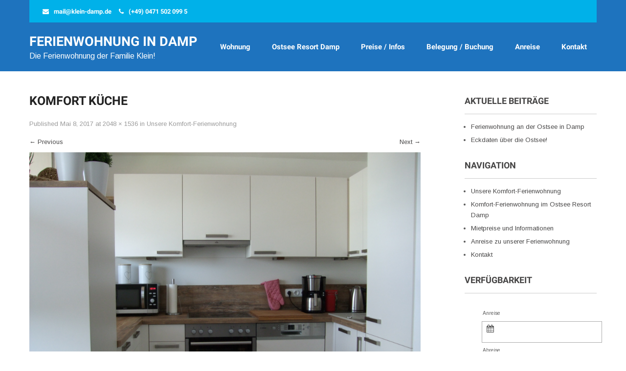

--- FILE ---
content_type: text/html; charset=UTF-8
request_url: https://www.klein-damp.de/unsere-barrierefreie-ferienwohnung-ostsee/komfort-kueche/
body_size: 11592
content:
 <!DOCTYPE html>
<html lang="de">
<head>
<meta charset="UTF-8">
<meta name="SKYPE_TOOLBAR" content="SKYPE_TOOLBAR_PARSER_COMPATIBLE">
<meta name="viewport" content="width=device-width">
<link rel="profile" href="http://gmpg.org/xfn/11">
<link rel="pingback" href="https://www.klein-damp.de/xmlrpc.php">
<link rel="icon" type="image/x-icon" href="" />
<!--[if lt IE 9]>
<script type="text/javascript" src="https://www.klein-damp.de/wp-content/themes/vacation-pro/js/html5.js"></script>
<link rel="stylesheet" href="https://www.klein-damp.de/wp-content/themes/vacation-pro/css/ie.css" type="text/css" media="all" />
<![endif]-->
<meta name='robots' content='index, follow, max-image-preview:large, max-snippet:-1, max-video-preview:-1' />

	<!-- This site is optimized with the Yoast SEO plugin v20.3 - https://yoast.com/wordpress/plugins/seo/ -->
	<title>Komfort Küche | Ferienwohnung in Damp</title>
	<link rel="canonical" href="https://www.klein-damp.de/unsere-barrierefreie-ferienwohnung-ostsee/komfort-kueche/" />
	<meta property="og:locale" content="de_DE" />
	<meta property="og:type" content="article" />
	<meta property="og:title" content="Komfort Küche | Ferienwohnung in Damp" />
	<meta property="og:description" content="Komfort Küche" />
	<meta property="og:url" content="https://www.klein-damp.de/unsere-barrierefreie-ferienwohnung-ostsee/komfort-kueche/" />
	<meta property="og:site_name" content="Ferienwohnung in Damp" />
	<meta property="article:modified_time" content="2017-05-20T18:40:44+00:00" />
	<meta property="og:image" content="https://www.klein-damp.de/unsere-barrierefreie-ferienwohnung-ostsee/komfort-kueche" />
	<meta property="og:image:width" content="2048" />
	<meta property="og:image:height" content="1536" />
	<meta property="og:image:type" content="image/jpeg" />
	<meta name="twitter:card" content="summary_large_image" />
	<script type="application/ld+json" class="yoast-schema-graph">{"@context":"https://schema.org","@graph":[{"@type":"WebPage","@id":"https://www.klein-damp.de/unsere-barrierefreie-ferienwohnung-ostsee/komfort-kueche/","url":"https://www.klein-damp.de/unsere-barrierefreie-ferienwohnung-ostsee/komfort-kueche/","name":"Komfort Küche | Ferienwohnung in Damp","isPartOf":{"@id":"https://www.klein-damp.de/#website"},"primaryImageOfPage":{"@id":"https://www.klein-damp.de/unsere-barrierefreie-ferienwohnung-ostsee/komfort-kueche/#primaryimage"},"image":{"@id":"https://www.klein-damp.de/unsere-barrierefreie-ferienwohnung-ostsee/komfort-kueche/#primaryimage"},"thumbnailUrl":"https://www.klein-damp.de/wp-content/uploads/2017/01/Komfort-Küche.jpg","datePublished":"2017-05-08T14:37:55+00:00","dateModified":"2017-05-20T18:40:44+00:00","breadcrumb":{"@id":"https://www.klein-damp.de/unsere-barrierefreie-ferienwohnung-ostsee/komfort-kueche/#breadcrumb"},"inLanguage":"de","potentialAction":[{"@type":"ReadAction","target":["https://www.klein-damp.de/unsere-barrierefreie-ferienwohnung-ostsee/komfort-kueche/"]}]},{"@type":"ImageObject","inLanguage":"de","@id":"https://www.klein-damp.de/unsere-barrierefreie-ferienwohnung-ostsee/komfort-kueche/#primaryimage","url":"https://www.klein-damp.de/wp-content/uploads/2017/01/Komfort-Küche.jpg","contentUrl":"https://www.klein-damp.de/wp-content/uploads/2017/01/Komfort-Küche.jpg","width":2048,"height":1536,"caption":"Komfort Küche"},{"@type":"BreadcrumbList","@id":"https://www.klein-damp.de/unsere-barrierefreie-ferienwohnung-ostsee/komfort-kueche/#breadcrumb","itemListElement":[{"@type":"ListItem","position":1,"name":"Startseite","item":"https://www.klein-damp.de/"},{"@type":"ListItem","position":2,"name":"Unsere Komfort-Ferienwohnung","item":"https://www.klein-damp.de/unsere-barrierefreie-ferienwohnung-ostsee/"},{"@type":"ListItem","position":3,"name":"Komfort Küche"}]},{"@type":"WebSite","@id":"https://www.klein-damp.de/#website","url":"https://www.klein-damp.de/","name":"Ferienwohnung in Damp","description":"Die Ferienwohnung der Familie Klein!","publisher":{"@id":"https://www.klein-damp.de/#organization"},"potentialAction":[{"@type":"SearchAction","target":{"@type":"EntryPoint","urlTemplate":"https://www.klein-damp.de/?s={search_term_string}"},"query-input":"required name=search_term_string"}],"inLanguage":"de"},{"@type":"Organization","@id":"https://www.klein-damp.de/#organization","name":"Ferienwohnung in Damp","url":"https://www.klein-damp.de/","logo":{"@type":"ImageObject","inLanguage":"de","@id":"https://www.klein-damp.de/#/schema/logo/image/","url":"https://www.klein-damp.de/wp-content/uploads/2017/01/K800_Strandkorb-16_9.jpg","contentUrl":"https://www.klein-damp.de/wp-content/uploads/2017/01/K800_Strandkorb-16_9.jpg","width":1068,"height":600,"caption":"Ferienwohnung in Damp"},"image":{"@id":"https://www.klein-damp.de/#/schema/logo/image/"}}]}</script>
	<!-- / Yoast SEO plugin. -->


<link rel='dns-prefetch' href='//www.klein-damp.de' />
<link rel="alternate" type="application/rss+xml" title="Ferienwohnung in Damp &raquo; Feed" href="https://www.klein-damp.de/feed/" />
<link rel="alternate" type="application/rss+xml" title="Ferienwohnung in Damp &raquo; Kommentar-Feed" href="https://www.klein-damp.de/comments/feed/" />
<link rel="alternate" type="application/rss+xml" title="Ferienwohnung in Damp &raquo; Kommentar-Feed zu Komfort Küche" href="https://www.klein-damp.de/unsere-barrierefreie-ferienwohnung-ostsee/komfort-kueche/#main/feed/" />
<script type="text/javascript">
window._wpemojiSettings = {"baseUrl":"https:\/\/s.w.org\/images\/core\/emoji\/14.0.0\/72x72\/","ext":".png","svgUrl":"https:\/\/s.w.org\/images\/core\/emoji\/14.0.0\/svg\/","svgExt":".svg","source":{"concatemoji":"https:\/\/www.klein-damp.de\/wp-includes\/js\/wp-emoji-release.min.js?ver=6.1.9"}};
/*! This file is auto-generated */
!function(e,a,t){var n,r,o,i=a.createElement("canvas"),p=i.getContext&&i.getContext("2d");function s(e,t){var a=String.fromCharCode,e=(p.clearRect(0,0,i.width,i.height),p.fillText(a.apply(this,e),0,0),i.toDataURL());return p.clearRect(0,0,i.width,i.height),p.fillText(a.apply(this,t),0,0),e===i.toDataURL()}function c(e){var t=a.createElement("script");t.src=e,t.defer=t.type="text/javascript",a.getElementsByTagName("head")[0].appendChild(t)}for(o=Array("flag","emoji"),t.supports={everything:!0,everythingExceptFlag:!0},r=0;r<o.length;r++)t.supports[o[r]]=function(e){if(p&&p.fillText)switch(p.textBaseline="top",p.font="600 32px Arial",e){case"flag":return s([127987,65039,8205,9895,65039],[127987,65039,8203,9895,65039])?!1:!s([55356,56826,55356,56819],[55356,56826,8203,55356,56819])&&!s([55356,57332,56128,56423,56128,56418,56128,56421,56128,56430,56128,56423,56128,56447],[55356,57332,8203,56128,56423,8203,56128,56418,8203,56128,56421,8203,56128,56430,8203,56128,56423,8203,56128,56447]);case"emoji":return!s([129777,127995,8205,129778,127999],[129777,127995,8203,129778,127999])}return!1}(o[r]),t.supports.everything=t.supports.everything&&t.supports[o[r]],"flag"!==o[r]&&(t.supports.everythingExceptFlag=t.supports.everythingExceptFlag&&t.supports[o[r]]);t.supports.everythingExceptFlag=t.supports.everythingExceptFlag&&!t.supports.flag,t.DOMReady=!1,t.readyCallback=function(){t.DOMReady=!0},t.supports.everything||(n=function(){t.readyCallback()},a.addEventListener?(a.addEventListener("DOMContentLoaded",n,!1),e.addEventListener("load",n,!1)):(e.attachEvent("onload",n),a.attachEvent("onreadystatechange",function(){"complete"===a.readyState&&t.readyCallback()})),(e=t.source||{}).concatemoji?c(e.concatemoji):e.wpemoji&&e.twemoji&&(c(e.twemoji),c(e.wpemoji)))}(window,document,window._wpemojiSettings);
</script>
<style type="text/css">
img.wp-smiley,
img.emoji {
	display: inline !important;
	border: none !important;
	box-shadow: none !important;
	height: 1em !important;
	width: 1em !important;
	margin: 0 0.07em !important;
	vertical-align: -0.1em !important;
	background: none !important;
	padding: 0 !important;
}
</style>
	<link rel='stylesheet' id='wp-block-library-css' href='https://www.klein-damp.de/wp-includes/css/dist/block-library/style.min.css?ver=6.1.9' type='text/css' media='all' />
<link rel='stylesheet' id='wp-components-css' href='https://www.klein-damp.de/wp-includes/css/dist/components/style.min.css?ver=6.1.9' type='text/css' media='all' />
<link rel='stylesheet' id='wp-block-editor-css' href='https://www.klein-damp.de/wp-includes/css/dist/block-editor/style.min.css?ver=6.1.9' type='text/css' media='all' />
<link rel='stylesheet' id='wp-nux-css' href='https://www.klein-damp.de/wp-includes/css/dist/nux/style.min.css?ver=6.1.9' type='text/css' media='all' />
<link rel='stylesheet' id='wp-reusable-blocks-css' href='https://www.klein-damp.de/wp-includes/css/dist/reusable-blocks/style.min.css?ver=6.1.9' type='text/css' media='all' />
<link rel='stylesheet' id='wp-editor-css' href='https://www.klein-damp.de/wp-includes/css/dist/editor/style.min.css?ver=6.1.9' type='text/css' media='all' />
<link rel='stylesheet' id='block-robo-gallery-style-css-css' href='https://www.klein-damp.de/wp-content/plugins/robo-gallery/includes/extensions/block/dist/blocks.style.build.css?ver=3.2.13' type='text/css' media='all' />
<link rel='stylesheet' id='classic-theme-styles-css' href='https://www.klein-damp.de/wp-includes/css/classic-themes.min.css?ver=1' type='text/css' media='all' />
<style id='global-styles-inline-css' type='text/css'>
body{--wp--preset--color--black: #000000;--wp--preset--color--cyan-bluish-gray: #abb8c3;--wp--preset--color--white: #ffffff;--wp--preset--color--pale-pink: #f78da7;--wp--preset--color--vivid-red: #cf2e2e;--wp--preset--color--luminous-vivid-orange: #ff6900;--wp--preset--color--luminous-vivid-amber: #fcb900;--wp--preset--color--light-green-cyan: #7bdcb5;--wp--preset--color--vivid-green-cyan: #00d084;--wp--preset--color--pale-cyan-blue: #8ed1fc;--wp--preset--color--vivid-cyan-blue: #0693e3;--wp--preset--color--vivid-purple: #9b51e0;--wp--preset--gradient--vivid-cyan-blue-to-vivid-purple: linear-gradient(135deg,rgba(6,147,227,1) 0%,rgb(155,81,224) 100%);--wp--preset--gradient--light-green-cyan-to-vivid-green-cyan: linear-gradient(135deg,rgb(122,220,180) 0%,rgb(0,208,130) 100%);--wp--preset--gradient--luminous-vivid-amber-to-luminous-vivid-orange: linear-gradient(135deg,rgba(252,185,0,1) 0%,rgba(255,105,0,1) 100%);--wp--preset--gradient--luminous-vivid-orange-to-vivid-red: linear-gradient(135deg,rgba(255,105,0,1) 0%,rgb(207,46,46) 100%);--wp--preset--gradient--very-light-gray-to-cyan-bluish-gray: linear-gradient(135deg,rgb(238,238,238) 0%,rgb(169,184,195) 100%);--wp--preset--gradient--cool-to-warm-spectrum: linear-gradient(135deg,rgb(74,234,220) 0%,rgb(151,120,209) 20%,rgb(207,42,186) 40%,rgb(238,44,130) 60%,rgb(251,105,98) 80%,rgb(254,248,76) 100%);--wp--preset--gradient--blush-light-purple: linear-gradient(135deg,rgb(255,206,236) 0%,rgb(152,150,240) 100%);--wp--preset--gradient--blush-bordeaux: linear-gradient(135deg,rgb(254,205,165) 0%,rgb(254,45,45) 50%,rgb(107,0,62) 100%);--wp--preset--gradient--luminous-dusk: linear-gradient(135deg,rgb(255,203,112) 0%,rgb(199,81,192) 50%,rgb(65,88,208) 100%);--wp--preset--gradient--pale-ocean: linear-gradient(135deg,rgb(255,245,203) 0%,rgb(182,227,212) 50%,rgb(51,167,181) 100%);--wp--preset--gradient--electric-grass: linear-gradient(135deg,rgb(202,248,128) 0%,rgb(113,206,126) 100%);--wp--preset--gradient--midnight: linear-gradient(135deg,rgb(2,3,129) 0%,rgb(40,116,252) 100%);--wp--preset--duotone--dark-grayscale: url('#wp-duotone-dark-grayscale');--wp--preset--duotone--grayscale: url('#wp-duotone-grayscale');--wp--preset--duotone--purple-yellow: url('#wp-duotone-purple-yellow');--wp--preset--duotone--blue-red: url('#wp-duotone-blue-red');--wp--preset--duotone--midnight: url('#wp-duotone-midnight');--wp--preset--duotone--magenta-yellow: url('#wp-duotone-magenta-yellow');--wp--preset--duotone--purple-green: url('#wp-duotone-purple-green');--wp--preset--duotone--blue-orange: url('#wp-duotone-blue-orange');--wp--preset--font-size--small: 13px;--wp--preset--font-size--medium: 20px;--wp--preset--font-size--large: 36px;--wp--preset--font-size--x-large: 42px;--wp--preset--spacing--20: 0.44rem;--wp--preset--spacing--30: 0.67rem;--wp--preset--spacing--40: 1rem;--wp--preset--spacing--50: 1.5rem;--wp--preset--spacing--60: 2.25rem;--wp--preset--spacing--70: 3.38rem;--wp--preset--spacing--80: 5.06rem;}:where(.is-layout-flex){gap: 0.5em;}body .is-layout-flow > .alignleft{float: left;margin-inline-start: 0;margin-inline-end: 2em;}body .is-layout-flow > .alignright{float: right;margin-inline-start: 2em;margin-inline-end: 0;}body .is-layout-flow > .aligncenter{margin-left: auto !important;margin-right: auto !important;}body .is-layout-constrained > .alignleft{float: left;margin-inline-start: 0;margin-inline-end: 2em;}body .is-layout-constrained > .alignright{float: right;margin-inline-start: 2em;margin-inline-end: 0;}body .is-layout-constrained > .aligncenter{margin-left: auto !important;margin-right: auto !important;}body .is-layout-constrained > :where(:not(.alignleft):not(.alignright):not(.alignfull)){max-width: var(--wp--style--global--content-size);margin-left: auto !important;margin-right: auto !important;}body .is-layout-constrained > .alignwide{max-width: var(--wp--style--global--wide-size);}body .is-layout-flex{display: flex;}body .is-layout-flex{flex-wrap: wrap;align-items: center;}body .is-layout-flex > *{margin: 0;}:where(.wp-block-columns.is-layout-flex){gap: 2em;}.has-black-color{color: var(--wp--preset--color--black) !important;}.has-cyan-bluish-gray-color{color: var(--wp--preset--color--cyan-bluish-gray) !important;}.has-white-color{color: var(--wp--preset--color--white) !important;}.has-pale-pink-color{color: var(--wp--preset--color--pale-pink) !important;}.has-vivid-red-color{color: var(--wp--preset--color--vivid-red) !important;}.has-luminous-vivid-orange-color{color: var(--wp--preset--color--luminous-vivid-orange) !important;}.has-luminous-vivid-amber-color{color: var(--wp--preset--color--luminous-vivid-amber) !important;}.has-light-green-cyan-color{color: var(--wp--preset--color--light-green-cyan) !important;}.has-vivid-green-cyan-color{color: var(--wp--preset--color--vivid-green-cyan) !important;}.has-pale-cyan-blue-color{color: var(--wp--preset--color--pale-cyan-blue) !important;}.has-vivid-cyan-blue-color{color: var(--wp--preset--color--vivid-cyan-blue) !important;}.has-vivid-purple-color{color: var(--wp--preset--color--vivid-purple) !important;}.has-black-background-color{background-color: var(--wp--preset--color--black) !important;}.has-cyan-bluish-gray-background-color{background-color: var(--wp--preset--color--cyan-bluish-gray) !important;}.has-white-background-color{background-color: var(--wp--preset--color--white) !important;}.has-pale-pink-background-color{background-color: var(--wp--preset--color--pale-pink) !important;}.has-vivid-red-background-color{background-color: var(--wp--preset--color--vivid-red) !important;}.has-luminous-vivid-orange-background-color{background-color: var(--wp--preset--color--luminous-vivid-orange) !important;}.has-luminous-vivid-amber-background-color{background-color: var(--wp--preset--color--luminous-vivid-amber) !important;}.has-light-green-cyan-background-color{background-color: var(--wp--preset--color--light-green-cyan) !important;}.has-vivid-green-cyan-background-color{background-color: var(--wp--preset--color--vivid-green-cyan) !important;}.has-pale-cyan-blue-background-color{background-color: var(--wp--preset--color--pale-cyan-blue) !important;}.has-vivid-cyan-blue-background-color{background-color: var(--wp--preset--color--vivid-cyan-blue) !important;}.has-vivid-purple-background-color{background-color: var(--wp--preset--color--vivid-purple) !important;}.has-black-border-color{border-color: var(--wp--preset--color--black) !important;}.has-cyan-bluish-gray-border-color{border-color: var(--wp--preset--color--cyan-bluish-gray) !important;}.has-white-border-color{border-color: var(--wp--preset--color--white) !important;}.has-pale-pink-border-color{border-color: var(--wp--preset--color--pale-pink) !important;}.has-vivid-red-border-color{border-color: var(--wp--preset--color--vivid-red) !important;}.has-luminous-vivid-orange-border-color{border-color: var(--wp--preset--color--luminous-vivid-orange) !important;}.has-luminous-vivid-amber-border-color{border-color: var(--wp--preset--color--luminous-vivid-amber) !important;}.has-light-green-cyan-border-color{border-color: var(--wp--preset--color--light-green-cyan) !important;}.has-vivid-green-cyan-border-color{border-color: var(--wp--preset--color--vivid-green-cyan) !important;}.has-pale-cyan-blue-border-color{border-color: var(--wp--preset--color--pale-cyan-blue) !important;}.has-vivid-cyan-blue-border-color{border-color: var(--wp--preset--color--vivid-cyan-blue) !important;}.has-vivid-purple-border-color{border-color: var(--wp--preset--color--vivid-purple) !important;}.has-vivid-cyan-blue-to-vivid-purple-gradient-background{background: var(--wp--preset--gradient--vivid-cyan-blue-to-vivid-purple) !important;}.has-light-green-cyan-to-vivid-green-cyan-gradient-background{background: var(--wp--preset--gradient--light-green-cyan-to-vivid-green-cyan) !important;}.has-luminous-vivid-amber-to-luminous-vivid-orange-gradient-background{background: var(--wp--preset--gradient--luminous-vivid-amber-to-luminous-vivid-orange) !important;}.has-luminous-vivid-orange-to-vivid-red-gradient-background{background: var(--wp--preset--gradient--luminous-vivid-orange-to-vivid-red) !important;}.has-very-light-gray-to-cyan-bluish-gray-gradient-background{background: var(--wp--preset--gradient--very-light-gray-to-cyan-bluish-gray) !important;}.has-cool-to-warm-spectrum-gradient-background{background: var(--wp--preset--gradient--cool-to-warm-spectrum) !important;}.has-blush-light-purple-gradient-background{background: var(--wp--preset--gradient--blush-light-purple) !important;}.has-blush-bordeaux-gradient-background{background: var(--wp--preset--gradient--blush-bordeaux) !important;}.has-luminous-dusk-gradient-background{background: var(--wp--preset--gradient--luminous-dusk) !important;}.has-pale-ocean-gradient-background{background: var(--wp--preset--gradient--pale-ocean) !important;}.has-electric-grass-gradient-background{background: var(--wp--preset--gradient--electric-grass) !important;}.has-midnight-gradient-background{background: var(--wp--preset--gradient--midnight) !important;}.has-small-font-size{font-size: var(--wp--preset--font-size--small) !important;}.has-medium-font-size{font-size: var(--wp--preset--font-size--medium) !important;}.has-large-font-size{font-size: var(--wp--preset--font-size--large) !important;}.has-x-large-font-size{font-size: var(--wp--preset--font-size--x-large) !important;}
.wp-block-navigation a:where(:not(.wp-element-button)){color: inherit;}
:where(.wp-block-columns.is-layout-flex){gap: 2em;}
.wp-block-pullquote{font-size: 1.5em;line-height: 1.6;}
</style>
<link rel='stylesheet' id='contact-form-7-css' href='https://www.klein-damp.de/wp-content/plugins/contact-form-7/includes/css/styles.css?ver=5.7.4' type='text/css' media='all' />
<link rel='stylesheet' id='vacation-gfonts-roboto-css' href='https://www.klein-damp.de/wp-content/uploads/fonts/9998221dc5d1ca25eb4bf7ea9dfdbe75/font.css?v=1679152374' type='text/css' media='all' />
<link rel='stylesheet' id='vacation-gfonts-arimo-css' href='https://www.klein-damp.de/wp-content/uploads/fonts/53f4b1ed2d08808b1bb7e8478eee4fb8/font.css?v=1679152379' type='text/css' media='all' />
<link rel='stylesheet' id='vacation-gfonts-opensans-css' href='https://www.klein-damp.de/wp-content/uploads/fonts/beaec3c6c4c044dad849f2fb1ed8d560/font.css?v=1679152385' type='text/css' media='all' />
<link rel='stylesheet' id='vacation-basic-style-css' href='https://www.klein-damp.de/wp-content/themes/vacation-pro/style.css?ver=6.1.9' type='text/css' media='all' />
<link rel='stylesheet' id='vacation-editor-style-css' href='https://www.klein-damp.de/wp-content/themes/vacation-pro/editor-style.css?ver=6.1.9' type='text/css' media='all' />
<link rel='stylesheet' id='vacation-base-style-css' href='https://www.klein-damp.de/wp-content/themes/vacation-pro/css/style_base.css?ver=6.1.9' type='text/css' media='all' />
<link rel='stylesheet' id='vacation-responsive-style-css' href='https://www.klein-damp.de/wp-content/themes/vacation-pro/css/theme-responsive.css?ver=6.1.9' type='text/css' media='all' />
<link rel='stylesheet' id='vacation-nivo-style-css' href='https://www.klein-damp.de/wp-content/themes/vacation-pro/css/nivo-slider.css?ver=6.1.9' type='text/css' media='all' />
<link rel='stylesheet' id='vacation-font-awesome-style-css' href='https://www.klein-damp.de/wp-content/themes/vacation-pro/css/font-awesome.min.css?ver=6.1.9' type='text/css' media='all' />
<link rel='stylesheet' id='vacation-animation-style-css' href='https://www.klein-damp.de/wp-content/themes/vacation-pro/css/animation.css?ver=6.1.9' type='text/css' media='all' />
<link rel='stylesheet' id='vacation-bxslider-style-css' href='https://www.klein-damp.de/wp-content/themes/vacation-pro/css/jquery.bxslider.css?ver=6.1.9' type='text/css' media='all' />
<script type='text/javascript' src='https://www.klein-damp.de/wp-includes/js/jquery/jquery.min.js?ver=3.6.1' id='jquery-core-js'></script>
<script type='text/javascript' src='https://www.klein-damp.de/wp-includes/js/jquery/jquery-migrate.min.js?ver=3.3.2' id='jquery-migrate-js'></script>
<script type='text/javascript' src='https://www.klein-damp.de/wp-content/themes/vacation-pro/js/custom.js?ver=6.1.9' id='vacation-customscripts-js'></script>
<script type='text/javascript' src='https://www.klein-damp.de/wp-content/themes/vacation-pro/js/smooth-scroll.js?ver=6.1.9' id='vacation-smooth-scroll-js'></script>
<script type='text/javascript' src='https://www.klein-damp.de/wp-content/themes/vacation-pro/js/filter-gallery.js?ver=6.1.9' id='vacation-filter-scripts-js'></script>
<script type='text/javascript' src='https://www.klein-damp.de/wp-content/themes/vacation-pro/js/jquery.bxslider.min.js?ver=6.1.9' id='vacation_bxslider-js'></script>
<link rel="https://api.w.org/" href="https://www.klein-damp.de/wp-json/" /><link rel="alternate" type="application/json" href="https://www.klein-damp.de/wp-json/wp/v2/media/475" /><link rel="EditURI" type="application/rsd+xml" title="RSD" href="https://www.klein-damp.de/xmlrpc.php?rsd" />
<link rel="wlwmanifest" type="application/wlwmanifest+xml" href="https://www.klein-damp.de/wp-includes/wlwmanifest.xml" />
<meta name="generator" content="WordPress 6.1.9" />
<link rel='shortlink' href='https://www.klein-damp.de/?p=475' />
<link rel="alternate" type="application/json+oembed" href="https://www.klein-damp.de/wp-json/oembed/1.0/embed?url=https%3A%2F%2Fwww.klein-damp.de%2Funsere-barrierefreie-ferienwohnung-ostsee%2Fkomfort-kueche%2F%23main" />
<link rel="alternate" type="text/xml+oembed" href="https://www.klein-damp.de/wp-json/oembed/1.0/embed?url=https%3A%2F%2Fwww.klein-damp.de%2Funsere-barrierefreie-ferienwohnung-ostsee%2Fkomfort-kueche%2F%23main&#038;format=xml" />
    	
    	<script>
jQuery(window).scroll( function(){
	var wwd = jQuery(window).width();
	if( wwd > 939 ){
		fixedHeader(); 	// fix header on page scroll
	}
});

// function to fix header on page scroll / load
var fixedHeader = function(){
	var hdrHt = jQuery('div.header').height();
	var scrPos = jQuery(window).scrollTop();
	var aBarHt = jQuery('#wpadminbar').height();
	}
			jQuery(window).load(function() {
        jQuery('#slider').nivoSlider({
        	effect:'fade', //sliceDown, sliceDownLeft, sliceUp, sliceUpLeft, sliceUpDown, sliceUpDownLeft, fold, fade, random, slideInRight, slideInLeft, boxRandom, boxRain, boxRainReverse, boxRainGrow, boxRainGrowReverse
		  	animSpeed: 700,
			pauseTime: 12000,
			directionNav: true,
			controlNav: true,
			pauseOnHover: false,
    });
});
		</script>
    <style>body, .blogposts p, .videos .one_half.last_column p, .testimonial-section, .bx-wrapper .testimonials-carousel-content, .address{font-family:Arimo;font-size:13px;color:#5b5b5b;font-weight:normal;}body, .contact-form-section .address, .testimonial-section .testimonial-box .testimonial-content .testimonial-mid, .accordion-box .acc-content{color:1;}body{font-family:Arimo;font-size:13px;color:#5b5b5b;font-weight:normal;}.header .header-inner .logo h1, .logo a{font-family:Roboto;color:#ffffff;font-size:27px;font-weight:bold}.header .header-inner .logo p{font-family:Arimo;color:#ffffff;font-size:16px;font-weight:normal}.header .header-inner .nav ul{font-family:Roboto;font-size:15px;color:#ffffff;font-weight:bold}.header .header-inner .nav ul li a, .header .header-inner .nav ul li ul li a{color:#ffffff;}.header .header-inner .nav ul li a:hover{color:#ffffff;}#slider .top-bar h4{font-family:Roboto;color:#ffffff;font-size:20px;font-weight:normal}#slider .top-bar h2{font-family:Roboto;color:#ffffff;font-size:40px;font-weight:bold}#slider .top-bar p{font-family:Arimo;color:#ffffff;font-size:16px;font-weight:normal}.services-inner h2{font-family:Roboto;color:#242424;font-size:25px;font-weight:normal}.places-box h2, .special-inner h2, .blogposts h2{font-family:Roboto;color:#464545;font-size:20px;font-weight:normal}.blogposts h2 a{color:#464545}.places-box h3{font-family:Open Sans;color:#6d6d6d;font-size:17px;font-weight:normal}.videos .one_half.last_column h3{font-family:Roboto;color:#464545;font-size:30px;font-weight:normal}.bx-wrapper .testimonials-name{font-family:Roboto;color:#343434;font-size:18px;font-weight:normal}h2.section-title{font-family:Roboto;font-size:35px;font-weight:normal}.section-subtitle{font-family:Roboto;font-size:19px;font-weight:normal}h1.entry-title{font-family:Roboto;font-size:25px;font-weight:bold;color:#222222}h3.widget-title{font-family:Roboto;font-size:18px;font-weight:bold;color:#464545}.footer-col h2{font-family:Roboto;font-size:20px;font-weight:bold;color:#ffffff}#main-footer, .copyright ul li, .footer-col ul li a, .footer-col .foot-post a, .footer-col a{font-family:Arimo;font-size:12px;font-weight:normal;color:#989898}#main-footer{background-color:#1d1d1d;}a, .cat_comments, .cat_comments .cat i.fa, .cat_comments .comnt i.fa{color:#464545;}a:hover{color:#00b1e9;}body{background-color:#ffffff;}.header .header-inner .header-top{background-color:#00b1e9;}.header .header-inner .nav ul li a:hover, .header .header-inner .nav ul li.current-menu-item{background-color:#00b1e9;}#services-box{background-color:#ececec;}.services-inner{background-color:#ffffff;}#services-box:hover{background-color:#b1e0f4;}#services-box:hover .services-inner{background-color:#00b1e9;}#services-box a.check, .places-box a.check:hover{background-color:#00b1e9;}#services-box:hover a.check{background-color:#ffffff;}.duration, .special-box .discount{background-color:#00b1e9;}.special-box{background-color:#ffffff;}a.read-more, input.search-submit, .post-password-form input[type=submit], #contact input[type="submit"]{background-color:#00b1e9;}a.read-more:hover, input.search-submit:hover, .post-password-form input[type=submit]:hover, #contact input[type="submit"]:hover{background-color:#222222;}a.blog-more{background-color:#00b1e9;}a.read-more, .common_btn{color:#ffffff;}.header-top .top-right .social-icons a, .top-left p a, .top-left .fa-envelope, .top-left .fa-phone, .top-left p{color:#ffffff;}.header-top .top-right .social-icons a:hover{color:#222222;}.footer-col ul li a:hover, .footer-col .foot-post a:hover{color:#00b1e9;}.copyright{color:#ffffff;}.copyright-wrapper{background-color:#00b1e9;}.nivo-directionNav a{background:url(https://www.klein-damp.de/wp-content/themes/vacation-pro/images/slide-nav.png) no-repeat scroll 0 0 #373a3f;}.nivo-controlNav a{background-color:#ffffff}.nivo-controlNav a.active{background-color:#00b1e9}.pagination ul li span, .pagination ul li a{background:#222222}.pagination ul li .current, .pagination ul li a:hover{background:#00b1e9}#services-box:hover h2, #services-box:hover i.fa, #services-box:hover p{color:#ffffff;}#services-box a.check{color:#ffffff;}#services-box:hover a.check{color:#00b1e9;}.special-box .discount, .duration{color:#ffffff;}.places-box h5, .special-inner h3{color:#464545;}.places-box a.check{color:#00b1e9; border:1px solid#00b1e9}.special-inner a.check{color:#00b1e9;}.places-box a.check:hover{color:#ffffff;}.blogposts a.blog-more, .videos .one_half.last_column a.blog-more{color:#ffffff;}.videos .one_half.last_column p{color:#000000;}a.contact{border:2px solid#ffffff}h2.section-title{border-bottom:1px solid#00b1e9}.place-img{border:1px solid#e2e2e2}.places-box h3{border-bottom:1px solid#e7e6e6; border-top:1px solid#e7e6e6}.special-inner h2{border-bottom:1px solid#e7e6e6;}#main-footer{border-top:7px solid#00b1e9;}.footer-col h2{border-bottom:2px solid#28292a;}@media screen and (max-width:719px){.header{background-color:#1e73be !important;}}.header{background-color:rgba(30,115,190,0.8)}#slider .top-bar h2, #slider .top-bar p, #slider .top-bar h4{background-color:rgba(30,115,190,0.8)}</style>    		<style>
					.header{ position:relative !important;}
			</style>
		<style type="text/css">
		
	</style>
	<style type="text/css">
			.header{ background-color:#1e73be}
	</style>
<script>
	jQuery(window).load(function() {
		// Animate loader off screen
		jQuery(".se-pre-con").fadeOut("slow");;
	});
</script>
</head>

<body class="attachment attachment-template-default attachmentid-475 attachment-jpeg">
<div class="header">
            		<div class="header-inner">
                    		<div class="header-top">
                            	<div class="top-left">
                                	<p><i class="fa fa-envelope"></i><a href="mailto:mail@klein-damp.de">mail@klein-damp.de</a></p>
                   
                    				<p><i class="fa fa-phone"></i>(+49) 0471 502 099 5</p>
                                </div><!-- top-left -->
                                
                                <div class="top-right">
                                	                                </div><!-- top-right -->
                                <div class="clear"></div>
                            </div><!-- header-top -->                    
                    		<div class="header-bottom">
                    		<div class="logo">
                            		<a href="https://www.klein-damp.de/">
                                    	    	                                    <h1>Ferienwohnung in Damp</h1>
                                                                            </a>
                                    <p>Die Ferienwohnung der Familie Klein!</p>
                             </div>
                             <div class="header-widget">
                             	                             </div><!-- hedaer-widget -->
                             <div class="toggle">
                            <a class="toggleMenu" href="#">Menu</a>
                            </div>                           
                            <div class="nav">
								<div class="menu-hauptmenue-container"><ul id="menu-hauptmenue" class="menu"><li id="menu-item-60" class="menu-item menu-item-type-post_type menu-item-object-page menu-item-60"><a href="https://www.klein-damp.de/unsere-barrierefreie-ferienwohnung-ostsee/">Wohnung</a></li>
<li id="menu-item-84" class="menu-item menu-item-type-post_type menu-item-object-page menu-item-84"><a href="https://www.klein-damp.de/ferienwohnung-ostsee-resort-damp-behindertengerecht/">Ostsee Resort Damp</a></li>
<li id="menu-item-53" class="menu-item menu-item-type-post_type menu-item-object-page menu-item-53"><a href="https://www.klein-damp.de/unsere-barrierefreie-ferienwohnung-ostsee/mietpreise-ferienwohnung-ostsee-damp/">Preise / Infos</a></li>
<li id="menu-item-260" class="menu-item menu-item-type-post_type menu-item-object-page menu-item-260"><a href="https://www.klein-damp.de/unsere-barrierefreie-ferienwohnung-ostsee/buchung-belegung-behindertengerechten-ferienwohnung/">Belegung / Buchung</a></li>
<li id="menu-item-52" class="menu-item menu-item-type-post_type menu-item-object-page menu-item-52"><a href="https://www.klein-damp.de/unsere-barrierefreie-ferienwohnung-ostsee/anreise-ferienwohnung-ostsee/">Anreise</a></li>
<li id="menu-item-61" class="menu-item menu-item-type-post_type menu-item-object-page menu-item-61"><a href="https://www.klein-damp.de/unsere-barrierefreie-ferienwohnung-ostsee/ferienwohnung-kontakt-an-der-ostsee/">Kontakt</a></li>
</ul></div>                            </div><!-- nav --><div class="clear"></div>
                            </div><!-- header-bottom -->
                    </div><!-- header-inner -->
            </div><!-- header -->


      <div class="main-container">
         
<div class="content-area">
    <div class="middle-align content_sidebar">
        <div class="site-main" id="sitemain">

			    
                <article id="post-475" class="post-475 attachment type-attachment status-inherit hentry">
                    <header class="entry-header">
                        <h1 class="entry-title">Komfort Küche</h1>    
                        <div class="entry-meta">
                            Published <span class="entry-date"><time class="entry-date" datetime="2017-05-08T14:37:55+00:00">Mai 8, 2017</time></span> at <a href="https://www.klein-damp.de/wp-content/uploads/2017/01/Komfort-Küche.jpg">2048 &times; 1536</a> in <a href="https://www.klein-damp.de/unsere-barrierefreie-ferienwohnung-ostsee/" rel="gallery">Unsere Komfort-Ferienwohnung</a>                        </div><!-- .entry-meta -->
    
                        <nav role="navigation" id="image-navigation" class="image-navigation">
                            <div class="nav-previous"><a href='https://www.klein-damp.de/unsere-barrierefreie-ferienwohnung-ostsee/start-slider-damp-16_9_gespiegelt/#main'><span class="meta-nav">&larr;</span> Previous</a></div>
                            <div class="nav-next"><a href='https://www.klein-damp.de/unsere-barrierefreie-ferienwohnung-ostsee/kueche-fenster-16_9-2/#main'>Next <span class="meta-nav">&rarr;</span></a></div>
                        </nav><!-- #image-navigation -->
                    </header><!-- .entry-header -->
    
                    <div class="entry-content">
                        <div class="entry-attachment">
                            <div class="attachment">
                                <a href="https://www.klein-damp.de/unsere-barrierefreie-ferienwohnung-ostsee/mittag-residenz-16_9/#main" rel="attachment"><img width="1200" height="900" src="https://www.klein-damp.de/wp-content/uploads/2017/01/Komfort-Küche.jpg" class="attachment-1200x1200 size-1200x1200" alt="Komfort Küche" decoding="async" loading="lazy" srcset="https://www.klein-damp.de/wp-content/uploads/2017/01/Komfort-Küche.jpg 2048w, https://www.klein-damp.de/wp-content/uploads/2017/01/Komfort-Küche-300x225.jpg 300w, https://www.klein-damp.de/wp-content/uploads/2017/01/Komfort-Küche-768x576.jpg 768w, https://www.klein-damp.de/wp-content/uploads/2017/01/Komfort-Küche-1024x768.jpg 1024w" sizes="(max-width: 1200px) 100vw, 1200px" /></a>                            </div><!-- .attachment -->
    
                                                        <div class="entry-caption">
                                <p>Komfort Küche</p>
                            </div><!-- .entry-caption -->
                                                    </div><!-- .entry-attachment -->
    
                        <p>Komfort Küche</p>
                    </div><!-- .entry-content -->
    
                                    </article><!-- #post-## -->
    
                
	<div id="comments" class="comments-area">

	
	
	
		<div id="respond" class="comment-respond">
		<h3 id="reply-title" class="comment-reply-title">Schreibe einen Kommentar <small><a rel="nofollow" id="cancel-comment-reply-link" href="/unsere-barrierefreie-ferienwohnung-ostsee/komfort-kueche/#respond" style="display:none;">Antwort abbrechen</a></small></h3><form action="https://www.klein-damp.de/wp-comments-post.php" method="post" id="commentform" class="comment-form"><p class="comment-notes"><span id="email-notes">Deine E-Mail-Adresse wird nicht veröffentlicht.</span> <span class="required-field-message">Erforderliche Felder sind mit <span class="required">*</span> markiert</span></p><p class="comment-form-comment"><label for="comment">Kommentar <span class="required">*</span></label> <textarea id="comment" name="comment" cols="45" rows="8" maxlength="65525" required="required"></textarea></p><p class="comment-form-author"><label for="author">Name <span class="required">*</span></label> <input id="author" name="author" type="text" value="" size="30" maxlength="245" autocomplete="name" required="required" /></p>
<p class="comment-form-email"><label for="email">E-Mail-Adresse <span class="required">*</span></label> <input id="email" name="email" type="text" value="" size="30" maxlength="100" aria-describedby="email-notes" autocomplete="email" required="required" /></p>
<p class="comment-form-url"><label for="url">Website</label> <input id="url" name="url" type="text" value="" size="30" maxlength="200" autocomplete="url" /></p>
<p class="comment-form-cookies-consent"><input id="wp-comment-cookies-consent" name="wp-comment-cookies-consent" type="checkbox" value="yes" /> <label for="wp-comment-cookies-consent">Meinen Namen, meine E-Mail-Adresse und meine Website in diesem Browser für die nächste Kommentierung speichern.</label></p>
<p class="form-submit"><input name="submit" type="submit" id="submit" class="submit" value="Kommentar abschicken" /> <input type='hidden' name='comment_post_ID' value='475' id='comment_post_ID' />
<input type='hidden' name='comment_parent' id='comment_parent' value='0' />
</p></form>	</div><!-- #respond -->
	
</div><!-- #comments -->
    
            
        </div>
        <div id="sidebar" >
    
    
		<aside id="recent-posts-2" class="widget widget_recent_entries">
		<h3 class="widget-title">Aktuelle Beiträge</h3>
		<ul>
											<li>
					<a href="https://www.klein-damp.de/ferienwohnung-an-der-ostsee-in-damp/">Ferienwohnung an der Ostsee in Damp</a>
									</li>
											<li>
					<a href="https://www.klein-damp.de/urlaub-ostsee/">Eckdaten über die Ostsee!</a>
									</li>
					</ul>

		</aside><aside id="nav_menu-2" class="widget widget_nav_menu"><h3 class="widget-title">Navigation</h3><div class="menu-sitemap-container"><ul id="menu-sitemap" class="menu"><li id="menu-item-87" class="menu-item menu-item-type-post_type menu-item-object-page menu-item-87"><a href="https://www.klein-damp.de/unsere-barrierefreie-ferienwohnung-ostsee/">Unsere Komfort-Ferienwohnung</a></li>
<li id="menu-item-90" class="menu-item menu-item-type-post_type menu-item-object-page menu-item-90"><a href="https://www.klein-damp.de/ferienwohnung-ostsee-resort-damp-behindertengerecht/">Komfort-Ferienwohnung im Ostsee Resort Damp</a></li>
<li id="menu-item-85" class="menu-item menu-item-type-post_type menu-item-object-page menu-item-85"><a href="https://www.klein-damp.de/unsere-barrierefreie-ferienwohnung-ostsee/mietpreise-ferienwohnung-ostsee-damp/">Mietpreise und Informationen</a></li>
<li id="menu-item-217" class="menu-item menu-item-type-post_type menu-item-object-page menu-item-217"><a href="https://www.klein-damp.de/unsere-barrierefreie-ferienwohnung-ostsee/anreise-ferienwohnung-ostsee/">Anreise zu unserer Ferienwohnung</a></li>
<li id="menu-item-176" class="menu-item menu-item-type-post_type menu-item-object-page menu-item-176"><a href="https://www.klein-damp.de/unsere-barrierefreie-ferienwohnung-ostsee/ferienwohnung-kontakt-an-der-ostsee/">Kontakt</a></li>
</ul></div></aside><aside id="abcavailabilityformwidget-2" class="widget abcAvailabilityFormWidget"><div class="widget-text"><h3 class="widget-title">Verfügbarkeit</h3>
			<div class="widget-textarea"><div id="abc-widget-wrapper">
				<div id="abc-widget-content">
					<form class="abc-form"  method="post" action="https://www.klein-damp.de/unsere-barrierefreie-ferienwohnung-ostsee/buchung-belegung-behindertengerechten-ferienwohnung/">
					<div class="abc-widget">
						<label for="abc-widget-from">Anreise</label>
						<div class="abc-input-fa">
							<span class="fa fa-calendar"></span>
							<input id="abc-widget-from" name="abc-from" readonly="true" value="">
						</div>
						<label for="abc-widget-to">Abreise</label>
						<div class="abc-input-fa">
							<span class="fa fa-calendar"></span>
							<input id="abc-widget-to" name="abc-to" readonly="true" value="">
						</div>
						<label for="abc-persons">Persons</label>
						<div class="abc-input-fa">
							<span class="fa fa-female abc-guest1"></span>
							<span class="fa fa-male abc-guest2"></span>
							<select id="abc-persons" name="abc-persons">
								<option value="1" selected>1</option><option value="2">2</option><option value="3">3</option><option value="4">4</option>
							</select>
						</div>
						<input id="abc-trigger" type="hidden" name="abc-trigger" value="1">
						<input id="abc-calendarId" type="hidden" name="abc-calendarId" value="0">
						</div>
						<div class="abc-widget-row">
							<button type="submit" class="abc-submit" id="abc-widget-check-availabilities">
								<span class="abc-submit-text">Verfügbarkeiten prüfen</button>
						</div>
					</form>
				</div>
			</div></div></div></aside>	
</div><!-- sidebar -->

        <div class="clear"></div>
    </div>
</div>


<footer id="main-footer">
		<div class="container">
        	        		<div class="footer-col"><h2>Navigation</h2>
                <div class="menu-sitemap-container"><ul id="menu-sitemap-1" class="menu"><li class="menu-item menu-item-type-post_type menu-item-object-page menu-item-87"><a href="https://www.klein-damp.de/unsere-barrierefreie-ferienwohnung-ostsee/">Unsere Komfort-Ferienwohnung</a></li>
<li class="menu-item menu-item-type-post_type menu-item-object-page menu-item-90"><a href="https://www.klein-damp.de/ferienwohnung-ostsee-resort-damp-behindertengerecht/">Komfort-Ferienwohnung im Ostsee Resort Damp</a></li>
<li class="menu-item menu-item-type-post_type menu-item-object-page menu-item-85"><a href="https://www.klein-damp.de/unsere-barrierefreie-ferienwohnung-ostsee/mietpreise-ferienwohnung-ostsee-damp/">Mietpreise und Informationen</a></li>
<li class="menu-item menu-item-type-post_type menu-item-object-page menu-item-217"><a href="https://www.klein-damp.de/unsere-barrierefreie-ferienwohnung-ostsee/anreise-ferienwohnung-ostsee/">Anreise zu unserer Ferienwohnung</a></li>
<li class="menu-item menu-item-type-post_type menu-item-object-page menu-item-176"><a href="https://www.klein-damp.de/unsere-barrierefreie-ferienwohnung-ostsee/ferienwohnung-kontakt-an-der-ostsee/">Kontakt</a></li>
</ul></div>                </div><!-- footer-col -->
                                
                                <div class="footer-col"><h2>Aktuelles</h2>
                	                                        		<div class="foot-post">
                            	<a href="https://www.klein-damp.de/ferienwohnung-an-der-ostsee-in-damp/">Ferienwohnung an der Ostsee in Damp</a>                               
                            </div><!-- foot-post -->
                                        		<div class="foot-post">
                            	<a href="https://www.klein-damp.de/urlaub-ostsee/">Eckdaten über die Ostsee!</a>                               
                            </div><!-- foot-post -->
                                    </div><!-- footer-col -->
                                
                                <div class="footer-col"><h2>Rechtliches</h2>
                		<div class="menu-rechtliches-container"><ul id="menu-rechtliches" class="menu"><li id="menu-item-62" class="menu-item menu-item-type-post_type menu-item-object-page menu-item-62"><a href="https://www.klein-damp.de/unsere-barrierefreie-ferienwohnung-ostsee/anreise-ferienwohnung-ostsee/">Anreise zu unserer Ferienwohnung</a></li>
<li id="menu-item-215" class="menu-item menu-item-type-post_type menu-item-object-page menu-item-215"><a href="https://www.klein-damp.de/mitteilung/">Mitteilung von Personen unter 17 Jahren</a></li>
<li id="menu-item-82" class="menu-item menu-item-type-post_type menu-item-object-page menu-item-82"><a href="https://www.klein-damp.de/mietbedingungen/">Mietbedingungen</a></li>
<li id="menu-item-235" class="menu-item menu-item-type-post_type menu-item-object-page menu-item-235"><a href="https://www.klein-damp.de/nutzungsbedingungen-wlan/">Nutzungsbedingungen W-LAN</a></li>
<li id="menu-item-177" class="menu-item menu-item-type-post_type menu-item-object-page menu-item-177"><a href="https://www.klein-damp.de/haftungsausschluss-disclaimer/">Haftungsausschluss /Disclaimer</a></li>
<li id="menu-item-63" class="menu-item menu-item-type-post_type menu-item-object-page menu-item-privacy-policy menu-item-63"><a href="https://www.klein-damp.de/datenschutz/">Datenschutz</a></li>
<li id="menu-item-64" class="menu-item menu-item-type-post_type menu-item-object-page menu-item-64"><a href="https://www.klein-damp.de/impressum/">Impressum</a></li>
</ul></div>                </div><!-- footer-col -->
                                
                        		<div class="footer-col"><h2>Kontaktdaten</h2>
                <p>Petra und Stephan Klein</p>
                <p>Tamariskenweg 23</p>
                <p>D-27578 Bremerhaven, Germany</p>
                <p>Phone : (+49) 0471 50 20 99 5</p>
                <p>Email : <a href="mailto:mail@klein-damp.de">mail@klein-damp.de</a></p>
                <p>Web   : <a href="www.klein-damp.de">www.klein-damp.de</a></p>
                </div><!-- footer-col -->
                                <div class="clear"></div>
        </div><!-- container -->
</footer><!-- #main-footer -->
        <div class="copyright-wrapper">
        	<div class="inner">
                <div class="copyright">
                	                    	<p>&copy; 2023 Klein. All Rights Reserved.</p>               
                                    </div><!-- copyright --><div class="clear"></div>         
            </div><!-- inner -->
        </div>
    </div>
<a href="#" class="scrollToTop"></a>  
<link rel='stylesheet' id='vacation-gfonts-css' href='https://www.klein-damp.de/wp-content/uploads/fonts/a7e535b29eef8bb1f622eafb00697fb3/font.css?v=1679152390' type='text/css' media='all' />
<link rel='stylesheet' id='styles-css-css' href='https://www.klein-damp.de/wp-content/plugins/advanced-booking-calendar-pro/frontend/css/styles.css?ver=6.1.9' type='text/css' media='all' />
<link rel='stylesheet' id='font-awesome-css' href='https://www.klein-damp.de/wp-content/plugins/advanced-booking-calendar-pro/frontend/css/font-awesome.min.css?ver=6.1.9' type='text/css' media='all' />
<link rel='stylesheet' id='abc-datepicker-css' href='https://www.klein-damp.de/wp-content/plugins/advanced-booking-calendar-pro//frontend/css/jquery-ui.min.css?ver=6.1.9' type='text/css' media='all' />
<script type='text/javascript' src='https://www.klein-damp.de/wp-content/plugins/contact-form-7/includes/swv/js/index.js?ver=5.7.4' id='swv-js'></script>
<script type='text/javascript' id='contact-form-7-js-extra'>
/* <![CDATA[ */
var wpcf7 = {"api":{"root":"https:\/\/www.klein-damp.de\/wp-json\/","namespace":"contact-form-7\/v1"}};
/* ]]> */
</script>
<script type='text/javascript' src='https://www.klein-damp.de/wp-content/plugins/contact-form-7/includes/js/index.js?ver=5.7.4' id='contact-form-7-js'></script>
<script type='text/javascript' src='https://www.klein-damp.de/wp-includes/js/comment-reply.min.js?ver=6.1.9' id='comment-reply-js'></script>
<script type='text/javascript' src='https://www.klein-damp.de/wp-includes/js/jquery/ui/core.min.js?ver=1.13.2' id='jquery-ui-core-js'></script>
<script type='text/javascript' src='https://www.klein-damp.de/wp-includes/js/jquery/ui/datepicker.min.js?ver=1.13.2' id='jquery-ui-datepicker-js'></script>
<script type='text/javascript' id='abc-widget-js-extra'>
/* <![CDATA[ */
var abc_functions_vars = {"dateformat":"dd.mm.yy","firstday":"1"};
/* ]]> */
</script>
<script type='text/javascript' src='https://www.klein-damp.de/wp-content/plugins/advanced-booking-calendar-pro/frontend/js/abc-widget.js?ver=6.1.9' id='abc-widget-js'></script>
<script type='text/javascript' src='https://www.klein-damp.de/wp-content/plugins/advanced-booking-calendar-pro/frontend/js/datepicker_lang/datepicker-de.js?ver=6.1.9' id='jquery-datepicker-lang-js'></script>

</body>
</html>

--- FILE ---
content_type: text/css
request_url: https://www.klein-damp.de/wp-content/uploads/fonts/9998221dc5d1ca25eb4bf7ea9dfdbe75/font.css?v=1679152374
body_size: 922
content:
/*
 * Font file created by Local Google Fonts 0.20.0
 * Created: Sat, 18 Mar 2023 15:12:50 +0000
 * Handle: vacation-gfonts-roboto
 * Original URL: //fonts.googleapis.com/css?family=Roboto%3A400%2C100%2C300%2C500%2C700
*/

/* cyrillic-ext */
@font-face {
  font-family: 'Roboto';
  font-style: normal;
  font-weight: 100;
  src: url(https://www.klein-damp.de/wp-content/uploads/fonts/9998221dc5d1ca25eb4bf7ea9dfdbe75/roboto-cyrillic-ext-v30-normal-100.woff2?c=1679152370) format('woff2');
  unicode-range: U+0460-052F, U+1C80-1C88, U+20B4, U+2DE0-2DFF, U+A640-A69F, U+FE2E-FE2F;
}
/* cyrillic */
@font-face {
  font-family: 'Roboto';
  font-style: normal;
  font-weight: 100;
  src: url(https://www.klein-damp.de/wp-content/uploads/fonts/9998221dc5d1ca25eb4bf7ea9dfdbe75/roboto-cyrillic-v30-normal-100.woff2?c=1679152370) format('woff2');
  unicode-range: U+0301, U+0400-045F, U+0490-0491, U+04B0-04B1, U+2116;
}
/* greek-ext */
@font-face {
  font-family: 'Roboto';
  font-style: normal;
  font-weight: 100;
  src: url(https://www.klein-damp.de/wp-content/uploads/fonts/9998221dc5d1ca25eb4bf7ea9dfdbe75/roboto-greek-ext-v30-normal-100.woff2?c=1679152370) format('woff2');
  unicode-range: U+1F00-1FFF;
}
/* greek */
@font-face {
  font-family: 'Roboto';
  font-style: normal;
  font-weight: 100;
  src: url(https://www.klein-damp.de/wp-content/uploads/fonts/9998221dc5d1ca25eb4bf7ea9dfdbe75/roboto-greek-v30-normal-100.woff2?c=1679152370) format('woff2');
  unicode-range: U+0370-03FF;
}
/* vietnamese */
@font-face {
  font-family: 'Roboto';
  font-style: normal;
  font-weight: 100;
  src: url(https://www.klein-damp.de/wp-content/uploads/fonts/9998221dc5d1ca25eb4bf7ea9dfdbe75/roboto-vietnamese-v30-normal-100.woff2?c=1679152371) format('woff2');
  unicode-range: U+0102-0103, U+0110-0111, U+0128-0129, U+0168-0169, U+01A0-01A1, U+01AF-01B0, U+1EA0-1EF9, U+20AB;
}
/* latin-ext */
@font-face {
  font-family: 'Roboto';
  font-style: normal;
  font-weight: 100;
  src: url(https://www.klein-damp.de/wp-content/uploads/fonts/9998221dc5d1ca25eb4bf7ea9dfdbe75/roboto-latin-ext-v30-normal-100.woff2?c=1679152371) format('woff2');
  unicode-range: U+0100-024F, U+0259, U+1E00-1EFF, U+2020, U+20A0-20AB, U+20AD-20CF, U+2113, U+2C60-2C7F, U+A720-A7FF;
}
/* latin */
@font-face {
  font-family: 'Roboto';
  font-style: normal;
  font-weight: 100;
  src: url(https://www.klein-damp.de/wp-content/uploads/fonts/9998221dc5d1ca25eb4bf7ea9dfdbe75/roboto-latin-v30-normal-100.woff2?c=1679152371) format('woff2');
  unicode-range: U+0000-00FF, U+0131, U+0152-0153, U+02BB-02BC, U+02C6, U+02DA, U+02DC, U+2000-206F, U+2074, U+20AC, U+2122, U+2191, U+2193, U+2212, U+2215, U+FEFF, U+FFFD;
}
/* cyrillic-ext */
@font-face {
  font-family: 'Roboto';
  font-style: normal;
  font-weight: 300;
  src: url(https://www.klein-damp.de/wp-content/uploads/fonts/9998221dc5d1ca25eb4bf7ea9dfdbe75/roboto-cyrillic-ext-v30-normal-300.woff2?c=1679152371) format('woff2');
  unicode-range: U+0460-052F, U+1C80-1C88, U+20B4, U+2DE0-2DFF, U+A640-A69F, U+FE2E-FE2F;
}
/* cyrillic */
@font-face {
  font-family: 'Roboto';
  font-style: normal;
  font-weight: 300;
  src: url(https://www.klein-damp.de/wp-content/uploads/fonts/9998221dc5d1ca25eb4bf7ea9dfdbe75/roboto-cyrillic-v30-normal-300.woff2?c=1679152371) format('woff2');
  unicode-range: U+0301, U+0400-045F, U+0490-0491, U+04B0-04B1, U+2116;
}
/* greek-ext */
@font-face {
  font-family: 'Roboto';
  font-style: normal;
  font-weight: 300;
  src: url(https://www.klein-damp.de/wp-content/uploads/fonts/9998221dc5d1ca25eb4bf7ea9dfdbe75/roboto-greek-ext-v30-normal-300.woff2?c=1679152371) format('woff2');
  unicode-range: U+1F00-1FFF;
}
/* greek */
@font-face {
  font-family: 'Roboto';
  font-style: normal;
  font-weight: 300;
  src: url(https://www.klein-damp.de/wp-content/uploads/fonts/9998221dc5d1ca25eb4bf7ea9dfdbe75/roboto-greek-v30-normal-300.woff2?c=1679152371) format('woff2');
  unicode-range: U+0370-03FF;
}
/* vietnamese */
@font-face {
  font-family: 'Roboto';
  font-style: normal;
  font-weight: 300;
  src: url(https://www.klein-damp.de/wp-content/uploads/fonts/9998221dc5d1ca25eb4bf7ea9dfdbe75/roboto-vietnamese-v30-normal-300.woff2?c=1679152371) format('woff2');
  unicode-range: U+0102-0103, U+0110-0111, U+0128-0129, U+0168-0169, U+01A0-01A1, U+01AF-01B0, U+1EA0-1EF9, U+20AB;
}
/* latin-ext */
@font-face {
  font-family: 'Roboto';
  font-style: normal;
  font-weight: 300;
  src: url(https://www.klein-damp.de/wp-content/uploads/fonts/9998221dc5d1ca25eb4bf7ea9dfdbe75/roboto-latin-ext-v30-normal-300.woff2?c=1679152371) format('woff2');
  unicode-range: U+0100-024F, U+0259, U+1E00-1EFF, U+2020, U+20A0-20AB, U+20AD-20CF, U+2113, U+2C60-2C7F, U+A720-A7FF;
}
/* latin */
@font-face {
  font-family: 'Roboto';
  font-style: normal;
  font-weight: 300;
  src: url(https://www.klein-damp.de/wp-content/uploads/fonts/9998221dc5d1ca25eb4bf7ea9dfdbe75/roboto-latin-v30-normal-300.woff2?c=1679152371) format('woff2');
  unicode-range: U+0000-00FF, U+0131, U+0152-0153, U+02BB-02BC, U+02C6, U+02DA, U+02DC, U+2000-206F, U+2074, U+20AC, U+2122, U+2191, U+2193, U+2212, U+2215, U+FEFF, U+FFFD;
}
/* cyrillic-ext */
@font-face {
  font-family: 'Roboto';
  font-style: normal;
  font-weight: 400;
  src: url(https://www.klein-damp.de/wp-content/uploads/fonts/9998221dc5d1ca25eb4bf7ea9dfdbe75/roboto-cyrillic-ext-v30-normal-400.woff2?c=1679152371) format('woff2');
  unicode-range: U+0460-052F, U+1C80-1C88, U+20B4, U+2DE0-2DFF, U+A640-A69F, U+FE2E-FE2F;
}
/* cyrillic */
@font-face {
  font-family: 'Roboto';
  font-style: normal;
  font-weight: 400;
  src: url(https://www.klein-damp.de/wp-content/uploads/fonts/9998221dc5d1ca25eb4bf7ea9dfdbe75/roboto-cyrillic-v30-normal-400.woff2?c=1679152371) format('woff2');
  unicode-range: U+0301, U+0400-045F, U+0490-0491, U+04B0-04B1, U+2116;
}
/* greek-ext */
@font-face {
  font-family: 'Roboto';
  font-style: normal;
  font-weight: 400;
  src: url(https://www.klein-damp.de/wp-content/uploads/fonts/9998221dc5d1ca25eb4bf7ea9dfdbe75/roboto-greek-ext-v30-normal-400.woff2?c=1679152372) format('woff2');
  unicode-range: U+1F00-1FFF;
}
/* greek */
@font-face {
  font-family: 'Roboto';
  font-style: normal;
  font-weight: 400;
  src: url(https://www.klein-damp.de/wp-content/uploads/fonts/9998221dc5d1ca25eb4bf7ea9dfdbe75/roboto-greek-v30-normal-400.woff2?c=1679152372) format('woff2');
  unicode-range: U+0370-03FF;
}
/* vietnamese */
@font-face {
  font-family: 'Roboto';
  font-style: normal;
  font-weight: 400;
  src: url(https://www.klein-damp.de/wp-content/uploads/fonts/9998221dc5d1ca25eb4bf7ea9dfdbe75/roboto-vietnamese-v30-normal-400.woff2?c=1679152372) format('woff2');
  unicode-range: U+0102-0103, U+0110-0111, U+0128-0129, U+0168-0169, U+01A0-01A1, U+01AF-01B0, U+1EA0-1EF9, U+20AB;
}
/* latin-ext */
@font-face {
  font-family: 'Roboto';
  font-style: normal;
  font-weight: 400;
  src: url(https://www.klein-damp.de/wp-content/uploads/fonts/9998221dc5d1ca25eb4bf7ea9dfdbe75/roboto-latin-ext-v30-normal-400.woff2?c=1679152372) format('woff2');
  unicode-range: U+0100-024F, U+0259, U+1E00-1EFF, U+2020, U+20A0-20AB, U+20AD-20CF, U+2113, U+2C60-2C7F, U+A720-A7FF;
}
/* latin */
@font-face {
  font-family: 'Roboto';
  font-style: normal;
  font-weight: 400;
  src: url(https://www.klein-damp.de/wp-content/uploads/fonts/9998221dc5d1ca25eb4bf7ea9dfdbe75/roboto-latin-v30-normal-400.woff2?c=1679152372) format('woff2');
  unicode-range: U+0000-00FF, U+0131, U+0152-0153, U+02BB-02BC, U+02C6, U+02DA, U+02DC, U+2000-206F, U+2074, U+20AC, U+2122, U+2191, U+2193, U+2212, U+2215, U+FEFF, U+FFFD;
}
/* cyrillic-ext */
@font-face {
  font-family: 'Roboto';
  font-style: normal;
  font-weight: 500;
  src: url(https://www.klein-damp.de/wp-content/uploads/fonts/9998221dc5d1ca25eb4bf7ea9dfdbe75/roboto-cyrillic-ext-v30-normal-500.woff2?c=1679152372) format('woff2');
  unicode-range: U+0460-052F, U+1C80-1C88, U+20B4, U+2DE0-2DFF, U+A640-A69F, U+FE2E-FE2F;
}
/* cyrillic */
@font-face {
  font-family: 'Roboto';
  font-style: normal;
  font-weight: 500;
  src: url(https://www.klein-damp.de/wp-content/uploads/fonts/9998221dc5d1ca25eb4bf7ea9dfdbe75/roboto-cyrillic-v30-normal-500.woff2?c=1679152372) format('woff2');
  unicode-range: U+0301, U+0400-045F, U+0490-0491, U+04B0-04B1, U+2116;
}
/* greek-ext */
@font-face {
  font-family: 'Roboto';
  font-style: normal;
  font-weight: 500;
  src: url(https://www.klein-damp.de/wp-content/uploads/fonts/9998221dc5d1ca25eb4bf7ea9dfdbe75/roboto-greek-ext-v30-normal-500.woff2?c=1679152373) format('woff2');
  unicode-range: U+1F00-1FFF;
}
/* greek */
@font-face {
  font-family: 'Roboto';
  font-style: normal;
  font-weight: 500;
  src: url(https://www.klein-damp.de/wp-content/uploads/fonts/9998221dc5d1ca25eb4bf7ea9dfdbe75/roboto-greek-v30-normal-500.woff2?c=1679152373) format('woff2');
  unicode-range: U+0370-03FF;
}
/* vietnamese */
@font-face {
  font-family: 'Roboto';
  font-style: normal;
  font-weight: 500;
  src: url(https://www.klein-damp.de/wp-content/uploads/fonts/9998221dc5d1ca25eb4bf7ea9dfdbe75/roboto-vietnamese-v30-normal-500.woff2?c=1679152373) format('woff2');
  unicode-range: U+0102-0103, U+0110-0111, U+0128-0129, U+0168-0169, U+01A0-01A1, U+01AF-01B0, U+1EA0-1EF9, U+20AB;
}
/* latin-ext */
@font-face {
  font-family: 'Roboto';
  font-style: normal;
  font-weight: 500;
  src: url(https://www.klein-damp.de/wp-content/uploads/fonts/9998221dc5d1ca25eb4bf7ea9dfdbe75/roboto-latin-ext-v30-normal-500.woff2?c=1679152373) format('woff2');
  unicode-range: U+0100-024F, U+0259, U+1E00-1EFF, U+2020, U+20A0-20AB, U+20AD-20CF, U+2113, U+2C60-2C7F, U+A720-A7FF;
}
/* latin */
@font-face {
  font-family: 'Roboto';
  font-style: normal;
  font-weight: 500;
  src: url(https://www.klein-damp.de/wp-content/uploads/fonts/9998221dc5d1ca25eb4bf7ea9dfdbe75/roboto-latin-v30-normal-500.woff2?c=1679152373) format('woff2');
  unicode-range: U+0000-00FF, U+0131, U+0152-0153, U+02BB-02BC, U+02C6, U+02DA, U+02DC, U+2000-206F, U+2074, U+20AC, U+2122, U+2191, U+2193, U+2212, U+2215, U+FEFF, U+FFFD;
}
/* cyrillic-ext */
@font-face {
  font-family: 'Roboto';
  font-style: normal;
  font-weight: 700;
  src: url(https://www.klein-damp.de/wp-content/uploads/fonts/9998221dc5d1ca25eb4bf7ea9dfdbe75/roboto-cyrillic-ext-v30-normal-700.woff2?c=1679152373) format('woff2');
  unicode-range: U+0460-052F, U+1C80-1C88, U+20B4, U+2DE0-2DFF, U+A640-A69F, U+FE2E-FE2F;
}
/* cyrillic */
@font-face {
  font-family: 'Roboto';
  font-style: normal;
  font-weight: 700;
  src: url(https://www.klein-damp.de/wp-content/uploads/fonts/9998221dc5d1ca25eb4bf7ea9dfdbe75/roboto-cyrillic-v30-normal-700.woff2?c=1679152373) format('woff2');
  unicode-range: U+0301, U+0400-045F, U+0490-0491, U+04B0-04B1, U+2116;
}
/* greek-ext */
@font-face {
  font-family: 'Roboto';
  font-style: normal;
  font-weight: 700;
  src: url(https://www.klein-damp.de/wp-content/uploads/fonts/9998221dc5d1ca25eb4bf7ea9dfdbe75/roboto-greek-ext-v30-normal-700.woff2?c=1679152373) format('woff2');
  unicode-range: U+1F00-1FFF;
}
/* greek */
@font-face {
  font-family: 'Roboto';
  font-style: normal;
  font-weight: 700;
  src: url(https://www.klein-damp.de/wp-content/uploads/fonts/9998221dc5d1ca25eb4bf7ea9dfdbe75/roboto-greek-v30-normal-700.woff2?c=1679152373) format('woff2');
  unicode-range: U+0370-03FF;
}
/* vietnamese */
@font-face {
  font-family: 'Roboto';
  font-style: normal;
  font-weight: 700;
  src: url(https://www.klein-damp.de/wp-content/uploads/fonts/9998221dc5d1ca25eb4bf7ea9dfdbe75/roboto-vietnamese-v30-normal-700.woff2?c=1679152374) format('woff2');
  unicode-range: U+0102-0103, U+0110-0111, U+0128-0129, U+0168-0169, U+01A0-01A1, U+01AF-01B0, U+1EA0-1EF9, U+20AB;
}
/* latin-ext */
@font-face {
  font-family: 'Roboto';
  font-style: normal;
  font-weight: 700;
  src: url(https://www.klein-damp.de/wp-content/uploads/fonts/9998221dc5d1ca25eb4bf7ea9dfdbe75/roboto-latin-ext-v30-normal-700.woff2?c=1679152374) format('woff2');
  unicode-range: U+0100-024F, U+0259, U+1E00-1EFF, U+2020, U+20A0-20AB, U+20AD-20CF, U+2113, U+2C60-2C7F, U+A720-A7FF;
}
/* latin */
@font-face {
  font-family: 'Roboto';
  font-style: normal;
  font-weight: 700;
  src: url(https://www.klein-damp.de/wp-content/uploads/fonts/9998221dc5d1ca25eb4bf7ea9dfdbe75/roboto-latin-v30-normal-700.woff2?c=1679152374) format('woff2');
  unicode-range: U+0000-00FF, U+0131, U+0152-0153, U+02BB-02BC, U+02C6, U+02DA, U+02DC, U+2000-206F, U+2074, U+20AC, U+2122, U+2191, U+2193, U+2212, U+2215, U+FEFF, U+FFFD;
}


--- FILE ---
content_type: text/css
request_url: https://www.klein-damp.de/wp-content/uploads/fonts/53f4b1ed2d08808b1bb7e8478eee4fb8/font.css?v=1679152379
body_size: 612
content:
/*
 * Font file created by Local Google Fonts 0.20.0
 * Created: Sat, 18 Mar 2023 15:12:58 +0000
 * Handle: vacation-gfonts-arimo
 * Original URL: //fonts.googleapis.com/css?family=Arimo
*/

/* cyrillic-ext */
@font-face {
  font-family: 'Arimo';
  font-style: normal;
  font-weight: 400;
  src: url(https://www.klein-damp.de/wp-content/uploads/fonts/53f4b1ed2d08808b1bb7e8478eee4fb8/arimo-cyrillic-ext-v27-normal-400.woff2?c=1679152378) format('woff2');
  unicode-range: U+0460-052F, U+1C80-1C88, U+20B4, U+2DE0-2DFF, U+A640-A69F, U+FE2E-FE2F;
}
/* cyrillic */
@font-face {
  font-family: 'Arimo';
  font-style: normal;
  font-weight: 400;
  src: url(https://www.klein-damp.de/wp-content/uploads/fonts/53f4b1ed2d08808b1bb7e8478eee4fb8/arimo-cyrillic-v27-normal-400.woff2?c=1679152378) format('woff2');
  unicode-range: U+0301, U+0400-045F, U+0490-0491, U+04B0-04B1, U+2116;
}
/* greek-ext */
@font-face {
  font-family: 'Arimo';
  font-style: normal;
  font-weight: 400;
  src: url(https://www.klein-damp.de/wp-content/uploads/fonts/53f4b1ed2d08808b1bb7e8478eee4fb8/arimo-greek-ext-v27-normal-400.woff2?c=1679152378) format('woff2');
  unicode-range: U+1F00-1FFF;
}
/* greek */
@font-face {
  font-family: 'Arimo';
  font-style: normal;
  font-weight: 400;
  src: url(https://www.klein-damp.de/wp-content/uploads/fonts/53f4b1ed2d08808b1bb7e8478eee4fb8/arimo-greek-v27-normal-400.woff2?c=1679152378) format('woff2');
  unicode-range: U+0370-03FF;
}
/* hebrew */
@font-face {
  font-family: 'Arimo';
  font-style: normal;
  font-weight: 400;
  src: url(https://www.klein-damp.de/wp-content/uploads/fonts/53f4b1ed2d08808b1bb7e8478eee4fb8/arimo-hebrew-v27-normal-400.woff2?c=1679152378) format('woff2');
  unicode-range: U+0590-05FF, U+200C-2010, U+20AA, U+25CC, U+FB1D-FB4F;
}
/* vietnamese */
@font-face {
  font-family: 'Arimo';
  font-style: normal;
  font-weight: 400;
  src: url(https://www.klein-damp.de/wp-content/uploads/fonts/53f4b1ed2d08808b1bb7e8478eee4fb8/arimo-vietnamese-v27-normal-400.woff2?c=1679152379) format('woff2');
  unicode-range: U+0102-0103, U+0110-0111, U+0128-0129, U+0168-0169, U+01A0-01A1, U+01AF-01B0, U+1EA0-1EF9, U+20AB;
}
/* latin-ext */
@font-face {
  font-family: 'Arimo';
  font-style: normal;
  font-weight: 400;
  src: url(https://www.klein-damp.de/wp-content/uploads/fonts/53f4b1ed2d08808b1bb7e8478eee4fb8/arimo-latin-ext-v27-normal-400.woff2?c=1679152379) format('woff2');
  unicode-range: U+0100-024F, U+0259, U+1E00-1EFF, U+2020, U+20A0-20AB, U+20AD-20CF, U+2113, U+2C60-2C7F, U+A720-A7FF;
}
/* latin */
@font-face {
  font-family: 'Arimo';
  font-style: normal;
  font-weight: 400;
  src: url(https://www.klein-damp.de/wp-content/uploads/fonts/53f4b1ed2d08808b1bb7e8478eee4fb8/arimo-latin-v27-normal-400.woff2?c=1679152379) format('woff2');
  unicode-range: U+0000-00FF, U+0131, U+0152-0153, U+02BB-02BC, U+02C6, U+02DA, U+02DC, U+2000-206F, U+2074, U+20AC, U+2122, U+2191, U+2193, U+2212, U+2215, U+FEFF, U+FFFD;
}


--- FILE ---
content_type: text/css
request_url: https://www.klein-damp.de/wp-content/uploads/fonts/beaec3c6c4c044dad849f2fb1ed8d560/font.css?v=1679152385
body_size: 937
content:
/*
 * Font file created by Local Google Fonts 0.20.0
 * Created: Sat, 18 Mar 2023 15:13:03 +0000
 * Handle: vacation-gfonts-opensans
 * Original URL: //fonts.googleapis.com/css?family=Open+Sans%3A400%2C300%2C600%2C700%2C800
*/

/* cyrillic-ext */
@font-face {
  font-family: 'Open Sans';
  font-style: normal;
  font-weight: 300;
  font-stretch: 100%;
  src: url(https://www.klein-damp.de/wp-content/uploads/fonts/beaec3c6c4c044dad849f2fb1ed8d560/open-sans-cyrillic-ext-v34-normal-300.woff2?c=1679152383) format('woff2');
  unicode-range: U+0460-052F, U+1C80-1C88, U+20B4, U+2DE0-2DFF, U+A640-A69F, U+FE2E-FE2F;
}
/* cyrillic */
@font-face {
  font-family: 'Open Sans';
  font-style: normal;
  font-weight: 300;
  font-stretch: 100%;
  src: url(https://www.klein-damp.de/wp-content/uploads/fonts/beaec3c6c4c044dad849f2fb1ed8d560/open-sans-cyrillic-v34-normal-300.woff2?c=1679152383) format('woff2');
  unicode-range: U+0301, U+0400-045F, U+0490-0491, U+04B0-04B1, U+2116;
}
/* greek-ext */
@font-face {
  font-family: 'Open Sans';
  font-style: normal;
  font-weight: 300;
  font-stretch: 100%;
  src: url(https://www.klein-damp.de/wp-content/uploads/fonts/beaec3c6c4c044dad849f2fb1ed8d560/open-sans-greek-ext-v34-normal-300.woff2?c=1679152383) format('woff2');
  unicode-range: U+1F00-1FFF;
}
/* greek */
@font-face {
  font-family: 'Open Sans';
  font-style: normal;
  font-weight: 300;
  font-stretch: 100%;
  src: url(https://www.klein-damp.de/wp-content/uploads/fonts/beaec3c6c4c044dad849f2fb1ed8d560/open-sans-greek-v34-normal-300.woff2?c=1679152384) format('woff2');
  unicode-range: U+0370-03FF;
}
/* hebrew */
@font-face {
  font-family: 'Open Sans';
  font-style: normal;
  font-weight: 300;
  font-stretch: 100%;
  src: url(https://www.klein-damp.de/wp-content/uploads/fonts/beaec3c6c4c044dad849f2fb1ed8d560/open-sans-hebrew-v34-normal-300.woff2?c=1679152384) format('woff2');
  unicode-range: U+0590-05FF, U+200C-2010, U+20AA, U+25CC, U+FB1D-FB4F;
}
/* vietnamese */
@font-face {
  font-family: 'Open Sans';
  font-style: normal;
  font-weight: 300;
  font-stretch: 100%;
  src: url(https://www.klein-damp.de/wp-content/uploads/fonts/beaec3c6c4c044dad849f2fb1ed8d560/open-sans-vietnamese-v34-normal-300.woff2?c=1679152384) format('woff2');
  unicode-range: U+0102-0103, U+0110-0111, U+0128-0129, U+0168-0169, U+01A0-01A1, U+01AF-01B0, U+1EA0-1EF9, U+20AB;
}
/* latin-ext */
@font-face {
  font-family: 'Open Sans';
  font-style: normal;
  font-weight: 300;
  font-stretch: 100%;
  src: url(https://www.klein-damp.de/wp-content/uploads/fonts/beaec3c6c4c044dad849f2fb1ed8d560/open-sans-latin-ext-v34-normal-300.woff2?c=1679152384) format('woff2');
  unicode-range: U+0100-024F, U+0259, U+1E00-1EFF, U+2020, U+20A0-20AB, U+20AD-20CF, U+2113, U+2C60-2C7F, U+A720-A7FF;
}
/* latin */
@font-face {
  font-family: 'Open Sans';
  font-style: normal;
  font-weight: 300;
  font-stretch: 100%;
  src: url(https://www.klein-damp.de/wp-content/uploads/fonts/beaec3c6c4c044dad849f2fb1ed8d560/open-sans-latin-v34-normal-300.woff2?c=1679152384) format('woff2');
  unicode-range: U+0000-00FF, U+0131, U+0152-0153, U+02BB-02BC, U+02C6, U+02DA, U+02DC, U+2000-206F, U+2074, U+20AC, U+2122, U+2191, U+2193, U+2212, U+2215, U+FEFF, U+FFFD;
}
/* cyrillic-ext */
@font-face {
  font-family: 'Open Sans';
  font-style: normal;
  font-weight: 400;
  font-stretch: 100%;
  src: url(https://www.klein-damp.de/wp-content/uploads/fonts/beaec3c6c4c044dad849f2fb1ed8d560/open-sans-cyrillic-ext-v34-normal-300.woff2?c=1679152383) format('woff2');
  unicode-range: U+0460-052F, U+1C80-1C88, U+20B4, U+2DE0-2DFF, U+A640-A69F, U+FE2E-FE2F;
}
/* cyrillic */
@font-face {
  font-family: 'Open Sans';
  font-style: normal;
  font-weight: 400;
  font-stretch: 100%;
  src: url(https://www.klein-damp.de/wp-content/uploads/fonts/beaec3c6c4c044dad849f2fb1ed8d560/open-sans-cyrillic-v34-normal-300.woff2?c=1679152383) format('woff2');
  unicode-range: U+0301, U+0400-045F, U+0490-0491, U+04B0-04B1, U+2116;
}
/* greek-ext */
@font-face {
  font-family: 'Open Sans';
  font-style: normal;
  font-weight: 400;
  font-stretch: 100%;
  src: url(https://www.klein-damp.de/wp-content/uploads/fonts/beaec3c6c4c044dad849f2fb1ed8d560/open-sans-greek-ext-v34-normal-300.woff2?c=1679152383) format('woff2');
  unicode-range: U+1F00-1FFF;
}
/* greek */
@font-face {
  font-family: 'Open Sans';
  font-style: normal;
  font-weight: 400;
  font-stretch: 100%;
  src: url(https://www.klein-damp.de/wp-content/uploads/fonts/beaec3c6c4c044dad849f2fb1ed8d560/open-sans-greek-v34-normal-300.woff2?c=1679152384) format('woff2');
  unicode-range: U+0370-03FF;
}
/* hebrew */
@font-face {
  font-family: 'Open Sans';
  font-style: normal;
  font-weight: 400;
  font-stretch: 100%;
  src: url(https://www.klein-damp.de/wp-content/uploads/fonts/beaec3c6c4c044dad849f2fb1ed8d560/open-sans-hebrew-v34-normal-300.woff2?c=1679152384) format('woff2');
  unicode-range: U+0590-05FF, U+200C-2010, U+20AA, U+25CC, U+FB1D-FB4F;
}
/* vietnamese */
@font-face {
  font-family: 'Open Sans';
  font-style: normal;
  font-weight: 400;
  font-stretch: 100%;
  src: url(https://www.klein-damp.de/wp-content/uploads/fonts/beaec3c6c4c044dad849f2fb1ed8d560/open-sans-vietnamese-v34-normal-300.woff2?c=1679152384) format('woff2');
  unicode-range: U+0102-0103, U+0110-0111, U+0128-0129, U+0168-0169, U+01A0-01A1, U+01AF-01B0, U+1EA0-1EF9, U+20AB;
}
/* latin-ext */
@font-face {
  font-family: 'Open Sans';
  font-style: normal;
  font-weight: 400;
  font-stretch: 100%;
  src: url(https://www.klein-damp.de/wp-content/uploads/fonts/beaec3c6c4c044dad849f2fb1ed8d560/open-sans-latin-ext-v34-normal-300.woff2?c=1679152384) format('woff2');
  unicode-range: U+0100-024F, U+0259, U+1E00-1EFF, U+2020, U+20A0-20AB, U+20AD-20CF, U+2113, U+2C60-2C7F, U+A720-A7FF;
}
/* latin */
@font-face {
  font-family: 'Open Sans';
  font-style: normal;
  font-weight: 400;
  font-stretch: 100%;
  src: url(https://www.klein-damp.de/wp-content/uploads/fonts/beaec3c6c4c044dad849f2fb1ed8d560/open-sans-latin-v34-normal-300.woff2?c=1679152384) format('woff2');
  unicode-range: U+0000-00FF, U+0131, U+0152-0153, U+02BB-02BC, U+02C6, U+02DA, U+02DC, U+2000-206F, U+2074, U+20AC, U+2122, U+2191, U+2193, U+2212, U+2215, U+FEFF, U+FFFD;
}
/* cyrillic-ext */
@font-face {
  font-family: 'Open Sans';
  font-style: normal;
  font-weight: 600;
  font-stretch: 100%;
  src: url(https://www.klein-damp.de/wp-content/uploads/fonts/beaec3c6c4c044dad849f2fb1ed8d560/open-sans-cyrillic-ext-v34-normal-300.woff2?c=1679152383) format('woff2');
  unicode-range: U+0460-052F, U+1C80-1C88, U+20B4, U+2DE0-2DFF, U+A640-A69F, U+FE2E-FE2F;
}
/* cyrillic */
@font-face {
  font-family: 'Open Sans';
  font-style: normal;
  font-weight: 600;
  font-stretch: 100%;
  src: url(https://www.klein-damp.de/wp-content/uploads/fonts/beaec3c6c4c044dad849f2fb1ed8d560/open-sans-cyrillic-v34-normal-300.woff2?c=1679152383) format('woff2');
  unicode-range: U+0301, U+0400-045F, U+0490-0491, U+04B0-04B1, U+2116;
}
/* greek-ext */
@font-face {
  font-family: 'Open Sans';
  font-style: normal;
  font-weight: 600;
  font-stretch: 100%;
  src: url(https://www.klein-damp.de/wp-content/uploads/fonts/beaec3c6c4c044dad849f2fb1ed8d560/open-sans-greek-ext-v34-normal-300.woff2?c=1679152383) format('woff2');
  unicode-range: U+1F00-1FFF;
}
/* greek */
@font-face {
  font-family: 'Open Sans';
  font-style: normal;
  font-weight: 600;
  font-stretch: 100%;
  src: url(https://www.klein-damp.de/wp-content/uploads/fonts/beaec3c6c4c044dad849f2fb1ed8d560/open-sans-greek-v34-normal-300.woff2?c=1679152384) format('woff2');
  unicode-range: U+0370-03FF;
}
/* hebrew */
@font-face {
  font-family: 'Open Sans';
  font-style: normal;
  font-weight: 600;
  font-stretch: 100%;
  src: url(https://www.klein-damp.de/wp-content/uploads/fonts/beaec3c6c4c044dad849f2fb1ed8d560/open-sans-hebrew-v34-normal-300.woff2?c=1679152384) format('woff2');
  unicode-range: U+0590-05FF, U+200C-2010, U+20AA, U+25CC, U+FB1D-FB4F;
}
/* vietnamese */
@font-face {
  font-family: 'Open Sans';
  font-style: normal;
  font-weight: 600;
  font-stretch: 100%;
  src: url(https://www.klein-damp.de/wp-content/uploads/fonts/beaec3c6c4c044dad849f2fb1ed8d560/open-sans-vietnamese-v34-normal-300.woff2?c=1679152384) format('woff2');
  unicode-range: U+0102-0103, U+0110-0111, U+0128-0129, U+0168-0169, U+01A0-01A1, U+01AF-01B0, U+1EA0-1EF9, U+20AB;
}
/* latin-ext */
@font-face {
  font-family: 'Open Sans';
  font-style: normal;
  font-weight: 600;
  font-stretch: 100%;
  src: url(https://www.klein-damp.de/wp-content/uploads/fonts/beaec3c6c4c044dad849f2fb1ed8d560/open-sans-latin-ext-v34-normal-300.woff2?c=1679152384) format('woff2');
  unicode-range: U+0100-024F, U+0259, U+1E00-1EFF, U+2020, U+20A0-20AB, U+20AD-20CF, U+2113, U+2C60-2C7F, U+A720-A7FF;
}
/* latin */
@font-face {
  font-family: 'Open Sans';
  font-style: normal;
  font-weight: 600;
  font-stretch: 100%;
  src: url(https://www.klein-damp.de/wp-content/uploads/fonts/beaec3c6c4c044dad849f2fb1ed8d560/open-sans-latin-v34-normal-300.woff2?c=1679152384) format('woff2');
  unicode-range: U+0000-00FF, U+0131, U+0152-0153, U+02BB-02BC, U+02C6, U+02DA, U+02DC, U+2000-206F, U+2074, U+20AC, U+2122, U+2191, U+2193, U+2212, U+2215, U+FEFF, U+FFFD;
}
/* cyrillic-ext */
@font-face {
  font-family: 'Open Sans';
  font-style: normal;
  font-weight: 700;
  font-stretch: 100%;
  src: url(https://www.klein-damp.de/wp-content/uploads/fonts/beaec3c6c4c044dad849f2fb1ed8d560/open-sans-cyrillic-ext-v34-normal-300.woff2?c=1679152383) format('woff2');
  unicode-range: U+0460-052F, U+1C80-1C88, U+20B4, U+2DE0-2DFF, U+A640-A69F, U+FE2E-FE2F;
}
/* cyrillic */
@font-face {
  font-family: 'Open Sans';
  font-style: normal;
  font-weight: 700;
  font-stretch: 100%;
  src: url(https://www.klein-damp.de/wp-content/uploads/fonts/beaec3c6c4c044dad849f2fb1ed8d560/open-sans-cyrillic-v34-normal-300.woff2?c=1679152383) format('woff2');
  unicode-range: U+0301, U+0400-045F, U+0490-0491, U+04B0-04B1, U+2116;
}
/* greek-ext */
@font-face {
  font-family: 'Open Sans';
  font-style: normal;
  font-weight: 700;
  font-stretch: 100%;
  src: url(https://www.klein-damp.de/wp-content/uploads/fonts/beaec3c6c4c044dad849f2fb1ed8d560/open-sans-greek-ext-v34-normal-300.woff2?c=1679152383) format('woff2');
  unicode-range: U+1F00-1FFF;
}
/* greek */
@font-face {
  font-family: 'Open Sans';
  font-style: normal;
  font-weight: 700;
  font-stretch: 100%;
  src: url(https://www.klein-damp.de/wp-content/uploads/fonts/beaec3c6c4c044dad849f2fb1ed8d560/open-sans-greek-v34-normal-300.woff2?c=1679152384) format('woff2');
  unicode-range: U+0370-03FF;
}
/* hebrew */
@font-face {
  font-family: 'Open Sans';
  font-style: normal;
  font-weight: 700;
  font-stretch: 100%;
  src: url(https://www.klein-damp.de/wp-content/uploads/fonts/beaec3c6c4c044dad849f2fb1ed8d560/open-sans-hebrew-v34-normal-300.woff2?c=1679152384) format('woff2');
  unicode-range: U+0590-05FF, U+200C-2010, U+20AA, U+25CC, U+FB1D-FB4F;
}
/* vietnamese */
@font-face {
  font-family: 'Open Sans';
  font-style: normal;
  font-weight: 700;
  font-stretch: 100%;
  src: url(https://www.klein-damp.de/wp-content/uploads/fonts/beaec3c6c4c044dad849f2fb1ed8d560/open-sans-vietnamese-v34-normal-300.woff2?c=1679152384) format('woff2');
  unicode-range: U+0102-0103, U+0110-0111, U+0128-0129, U+0168-0169, U+01A0-01A1, U+01AF-01B0, U+1EA0-1EF9, U+20AB;
}
/* latin-ext */
@font-face {
  font-family: 'Open Sans';
  font-style: normal;
  font-weight: 700;
  font-stretch: 100%;
  src: url(https://www.klein-damp.de/wp-content/uploads/fonts/beaec3c6c4c044dad849f2fb1ed8d560/open-sans-latin-ext-v34-normal-300.woff2?c=1679152384) format('woff2');
  unicode-range: U+0100-024F, U+0259, U+1E00-1EFF, U+2020, U+20A0-20AB, U+20AD-20CF, U+2113, U+2C60-2C7F, U+A720-A7FF;
}
/* latin */
@font-face {
  font-family: 'Open Sans';
  font-style: normal;
  font-weight: 700;
  font-stretch: 100%;
  src: url(https://www.klein-damp.de/wp-content/uploads/fonts/beaec3c6c4c044dad849f2fb1ed8d560/open-sans-latin-v34-normal-300.woff2?c=1679152384) format('woff2');
  unicode-range: U+0000-00FF, U+0131, U+0152-0153, U+02BB-02BC, U+02C6, U+02DA, U+02DC, U+2000-206F, U+2074, U+20AC, U+2122, U+2191, U+2193, U+2212, U+2215, U+FEFF, U+FFFD;
}
/* cyrillic-ext */
@font-face {
  font-family: 'Open Sans';
  font-style: normal;
  font-weight: 800;
  font-stretch: 100%;
  src: url(https://www.klein-damp.de/wp-content/uploads/fonts/beaec3c6c4c044dad849f2fb1ed8d560/open-sans-cyrillic-ext-v34-normal-300.woff2?c=1679152383) format('woff2');
  unicode-range: U+0460-052F, U+1C80-1C88, U+20B4, U+2DE0-2DFF, U+A640-A69F, U+FE2E-FE2F;
}
/* cyrillic */
@font-face {
  font-family: 'Open Sans';
  font-style: normal;
  font-weight: 800;
  font-stretch: 100%;
  src: url(https://www.klein-damp.de/wp-content/uploads/fonts/beaec3c6c4c044dad849f2fb1ed8d560/open-sans-cyrillic-v34-normal-300.woff2?c=1679152383) format('woff2');
  unicode-range: U+0301, U+0400-045F, U+0490-0491, U+04B0-04B1, U+2116;
}
/* greek-ext */
@font-face {
  font-family: 'Open Sans';
  font-style: normal;
  font-weight: 800;
  font-stretch: 100%;
  src: url(https://www.klein-damp.de/wp-content/uploads/fonts/beaec3c6c4c044dad849f2fb1ed8d560/open-sans-greek-ext-v34-normal-300.woff2?c=1679152383) format('woff2');
  unicode-range: U+1F00-1FFF;
}
/* greek */
@font-face {
  font-family: 'Open Sans';
  font-style: normal;
  font-weight: 800;
  font-stretch: 100%;
  src: url(https://www.klein-damp.de/wp-content/uploads/fonts/beaec3c6c4c044dad849f2fb1ed8d560/open-sans-greek-v34-normal-300.woff2?c=1679152384) format('woff2');
  unicode-range: U+0370-03FF;
}
/* hebrew */
@font-face {
  font-family: 'Open Sans';
  font-style: normal;
  font-weight: 800;
  font-stretch: 100%;
  src: url(https://www.klein-damp.de/wp-content/uploads/fonts/beaec3c6c4c044dad849f2fb1ed8d560/open-sans-hebrew-v34-normal-300.woff2?c=1679152384) format('woff2');
  unicode-range: U+0590-05FF, U+200C-2010, U+20AA, U+25CC, U+FB1D-FB4F;
}
/* vietnamese */
@font-face {
  font-family: 'Open Sans';
  font-style: normal;
  font-weight: 800;
  font-stretch: 100%;
  src: url(https://www.klein-damp.de/wp-content/uploads/fonts/beaec3c6c4c044dad849f2fb1ed8d560/open-sans-vietnamese-v34-normal-300.woff2?c=1679152384) format('woff2');
  unicode-range: U+0102-0103, U+0110-0111, U+0128-0129, U+0168-0169, U+01A0-01A1, U+01AF-01B0, U+1EA0-1EF9, U+20AB;
}
/* latin-ext */
@font-face {
  font-family: 'Open Sans';
  font-style: normal;
  font-weight: 800;
  font-stretch: 100%;
  src: url(https://www.klein-damp.de/wp-content/uploads/fonts/beaec3c6c4c044dad849f2fb1ed8d560/open-sans-latin-ext-v34-normal-300.woff2?c=1679152384) format('woff2');
  unicode-range: U+0100-024F, U+0259, U+1E00-1EFF, U+2020, U+20A0-20AB, U+20AD-20CF, U+2113, U+2C60-2C7F, U+A720-A7FF;
}
/* latin */
@font-face {
  font-family: 'Open Sans';
  font-style: normal;
  font-weight: 800;
  font-stretch: 100%;
  src: url(https://www.klein-damp.de/wp-content/uploads/fonts/beaec3c6c4c044dad849f2fb1ed8d560/open-sans-latin-v34-normal-300.woff2?c=1679152384) format('woff2');
  unicode-range: U+0000-00FF, U+0131, U+0152-0153, U+02BB-02BC, U+02C6, U+02DA, U+02DC, U+2000-206F, U+2074, U+20AC, U+2122, U+2191, U+2193, U+2212, U+2215, U+FEFF, U+FFFD;
}


--- FILE ---
content_type: text/css
request_url: https://www.klein-damp.de/wp-content/themes/vacation-pro/style.css?ver=6.1.9
body_size: 5977
content:
/*
Theme Name: Vacation Pro
Theme URI: http://flythemes.net/wordpress-themes/vacation-wordpress-theme/
Author: Flythemes
Author URI: http://flythemes.net
Description: Vacation Pro theme is responsive holiday/tours and travels WordPress theme. This theme is responsive and compatible with the latest version of WordPress. This theme  is comes with the latest feature and unique typography option. This theme can be useful for multiple industries like blog, magazine, corporate, cafe/restaurent, business, consultant, hospital, hotels, tours and holidays, creativity, shop store etc. This theme is comes with the traslation ready. Vacation theme is cross browser compatible and perform well with any browser. This theme is very easy to use for non coders also.  Check demo at: http://flythemesdemo.net/vacation/

Version: pro1.0
License: GNU General Public License
License URI: license.txt
Text Domain: vacation
Tags: gray, black, dark, one-column, two-columns, right-sidebar, responsive-layout, custom-background, custom-header, custom-menu, editor-style, featured-images, full-width-template, sticky-post, theme-options, threaded-comments, translation-ready, photoblogging

Vacation WordPress Theme has been created by Flythemes(flythemes.net), 2016.
Vacation WordPress Theme is released under the terms of GNU GPL
*/


*{ margin:0; padding:0; outline:none;}
body{ margin:0; padding:0; -ms-word-wrap:break-word; word-wrap:break-word; background-color:#fff; position:relative; font:13px/22px 'Arimo'; color:#5b5b5b;}
img{ margin:0; padding:0; border:none; max-width:100%; height:auto; }
section img{max-width:100%;}
h1,h2,h3,h4,h5,h6{ margin:0; padding:0 0 15px;}
p{ margin:0; padding:0;}
a{ text-decoration:none; color:#464545;}
a:hover{ text-decoration:none; color:#01adf5;}
ul{ margin:0 0 0 15px; padding:0;}
.clear{ clear:both;}
.center{ text-align:center; margin-bottom:40px;}
.middle-align{ margin:0 auto; padding:0;}
.wp-caption{ margin:0; padding:0; font-size:13px; max-width:100%;}
.wp-caption-text{ margin:0; padding:0;}
.sticky{ margin:0; padding:0;}
.gallery-caption{ margin:0; padding:0;}
.alignleft, img.alignleft {display: inline; float: left; margin-right:45px; margin-top:4px; margin-bottom:20px; padding:0; }
.alignright, img.alignright { display: inline; float: right; }
.aligncenter, img.aligncenter { clear: both; display: block; margin-left: auto; margin-right: auto; margin-top:0; }
.comment-list .comment-content ul { list-style:none; margin-left:15px;}
.comment-list .comment-content ul li{margin:5px;}
.main-container ol{list-style-position:outside; margin-left:20px;}
.main-container ol li{margin:5px 0;}
.toggleMenu{display:none;}
section{ padding:70px 0; position:relative;}
h2.section-title { font-family:'Roboto'; font-size:35px; font-weight:400; padding:0 0 25px 0; text-align:center; text-transform:uppercase; display:table; margin-bottom:50px; border-bottom:1px solid #00b1e9;}
.section-subtitle { padding:0 0 15px 0;text-align:center; display:table;margin-bottom:30px; width:100%; font-family:'Roboto'; font-size:19px; font-weight:400;}
#slider{ max-width:1400px; margin:0 auto; padding:0; position:relative;}
#slider .top-bar{ margin:0; padding:16px 0 20px; position:relative;}
#slider .top-bar h4{ border-radius:5px 5px 0 0; padding:25px 25px 0 25px;text-transform:uppercase; font:400 20px 'Roboto';}
#slider .top-bar h2{font:700 40px 'Roboto'; padding:0 0 5px 25px; text-transform:uppercase; line-height:55px;}
#slider .top-bar p{ color:#ffffff; font-weight:400; margin:0 0 10px 0; line-height:20px; padding-bottom:15px; padding-left:25px; border-radius:0 0 5px 5px; font:13px/20px 'Arimo';}
a.read-more, a.blog-more{ display:inline-block; font:400 16px 'Roboto'; padding:10px 30px; margin-top:21px; margin-right:15px;}
.services, .places, .special, .blogs, .blogposts, .videos, .videos .one_half, .videos .one_half.last_column, .testimonials { visibility:hidden;}

/*-----------------------------------HEADER STYLES---------------------------------------------*/

.main-container{margin:0; padding:0;}
.header.fixed{position:fixed !important; top:0 !important; margin:0; padding:15px 0; z-index:99; background-color:#000000; opacity:inherit;}
.header .header-inner{ margin:0 auto; padding:0; position:relative; width:1160px;}
.header .header-inner .header-top { padding:5px 0; background:#00b1e9;}
.header-top .top-left { float:left; padding-left:27px;}
.top-left p { float:left; display:inline-block; font:700 13px 'Roboto'; color:#ffffff; margin:0; padding:10px 15px 10px 0;}
.top-left p a { color:#ffffff;}
.top-left p:first-child { padding-left:0;}
.top-left .fa-envelope, .top-left .fa-phone { color:#ffffff; margin-right:10px; position:relative; top:2px;}
.header-top .top-right { float:right; padding-top:5px; padding-right:10px;}
.header-top .top-right .social-icons a { height:25px; width:25px; font-size:16px; margin-bottom:0; margin-right:5px;}
.header .header-inner .header-bottom { padding:20px 0;}
.header .header-inner .logo{margin:0; padding:0; }
.header .header-inner .logo h1{ font-weight:700; text-transform:uppercase; padding:0; margin-bottom:8px; font-size:27px; font-weight:bold; }
.header .header-inner .logo a{ color:#ffffff; font-family:'Roboto';}
.header .header-inner .logo p{ font-size:12px; font-family:arimo; color:#ffffff;}
.container{ width:1160px; margin:0 auto; padding:0; position:relative;}
.toggle{display:none;}
.header{position:absolute; z-index:999; width:100%;  height:auto; padding:0px;}
.header .header-inner .nav{ margin:0; padding:0; text-align:right; float:right;}
.header .header-inner .nav ul { float:right; margin:14px 0 0; padding:0; font-family:'Roboto'; font-weight:700; font-size:15px;}
.header .header-inner .nav ul li{ display:inline-block; margin:0; position:relative;}
.header .header-inner .nav ul li.current-menu-item { background:#00b1e9; border-radius:5px;}
.header .header-inner .nav ul li a{ color:#ffffff; padding:5px 20px; display:block;}
.header .header-inner .nav ul li a:hover{color:#ffffff; background:#00b1e9; padding:5px 20px; border-radius:5px;}
@media screen and (min-width:1000px){
.header .header-inner .nav ul li ul{display:none; z-index:2;}
.header .header-inner .nav ul li:hover > ul{display:block; background:#000000; width:165px; position:absolute; top:18px; left:0; text-align:left; box-shadow:5px 5px 5px #1e1e1e; }
.header .header-inner .nav ul li:hover ul li a { color:#ffffff;}
.header .header-inner .nav ul li:hover ul li a:hover { padding:10px 20px; border-radius:0;}
.header .header-inner .nav ul li:hover ul li ul{display:none;}
.header .header-inner .nav ul li:hover ul li:hover > ul{display:block; position:absolute; left:165px; top:-14px; box-shadow:none;}
.header .header-inner .logo{float:left; margin-top:8px; }
}
.header-widget{ margin:0; padding:0; clear:right; color:#ffffff; text-align:right;}
.header-widget h4.header-title{ font-size:18px; margin:0; padding:0; color:#ffffff;}
.header-widget li{ display:inline; border-left:1px solid #f1f1f1; padding-left:5px;}

/* --------- Homepage --------- */

.services { width:100%; margin:0 auto; position:relative; }
#services-box { width:31%; height:auto; display:inline-block; float:left;  text-align:center;  margin:0 0 0 24px; padding:0 9px 9px 2px; position:relative; transition:0.3s; border-bottom-left-radius:5px; border-bottom-right-radius:5px; border-top-right-radius:5px; }
#services-box:nth-child(3n+1) { margin-left:0;}
#services-box:hover {cursor:pointer;}
#services-box img {width:82px; height:82px; display: block; margin:auto; border-radius:50%;}
#services-box h2 { text-transform: uppercase; padding:20px 0;}
#services-box h2 span { font-size:40px; font-style:normal; display:block; margin:10px 0 0; line-height:36px; }
#services-box p { margin-bottom:30px;}
#services-box i.fa {display: inline-table; height:100px; text-align: center; width:100px; font-size:4em; color:#222222;}
#services-box a.check { background:#00b1e9; padding:10px 10px; color:#ffffff; font:700 14px 'Open Sans'; }
#services-box:hover a.check { color:#00b1e9; background:#ffffff;}
#services-box:hover i.fa, #services-box:hover p { color:#ffffff;}
.services-inner { background:#ffffff; padding:30px 20px; }
#services-box:hover .services-inner { background:#00b1e9;}

/*------------------------------------------- SERVICES END -------------------------------------------*/

.places { margin:0; padding:0;}
.places-box { width:23%; float:left; margin-right:30px; text-align:center;}
.places-box#last { margin-right:0;}
.places-box h2 { font:400 20px/35px 'Roboto'; color:#464545; padding:20px 0 15px 0;}
.places-box h5 { font:700 18px/35px 'Roboto'; color:#464545; padding:20px 0 15px 0; margin-bottom:10px;}
.places-box h3 { font:400 17px/30px 'Open Sans'; color:#6d6d6d; border-top:1px solid #e7e6e6; border-bottom:1px solid #e7e6e6; padding:5px 0;}
.place-img { border:1px solid #e2e2e2; border-radius:50%; position:relative; height:240px; width:240px;}
.cir-img { border-radius:50%; height:230px; width:230px; margin-top:5px;}
.duration { position:absolute; z-index:99; background:#00b1e9; width:50px; height:50px; float:left; color:#ffffff; font-weight:bold; padding:7px; border-radius:50%; text-align:center;}
.duration h4 { margin:0; padding:0; font:700 23px 'Open Sans'; line-height:27px;}
.places-box a.check { border:1px solid #00b1e9; padding:10px 10px; color:#00b1e9; font:700 14px 'Open Sans'; }
.places-box a.check:hover { background:#00b1e9; color:#ffffff;}
.places-box:hover .cir-img { opacity:0.4;}

/*------------------------------------------- PLACES END -------------------------------------------*/

.special { margin:0; padding:0;}
.special-box { width:31%; float:left; margin-right:40px; position:relative; background:#ffffff; margin-top:20px;}
.special-box#last { margin-right:0;}
.special-box .discount { position:absolute; z-index:99; background:#00b1e9; width:50px; height:50px; float:left; color:#ffffff; font-weight:bold; padding:7px; border-radius:50%; text-align:center; left:-15px; top:-15px;}
.special-box .discount h4 { margin:8px 0 0 0; padding:0; font:700 20px/20px 'Open Sans';}
.special-inner { padding:20px;}
.special-inner h2 { font:400 20px/20px 'Roboto'; color:#464545; border-bottom:1px solid #e7e6e6;}
.special-inner h3 { display:inline-block; float:left; font:400 20px 'Roboto'; padding:15px 0 20px 0; color:#464545;}
.special-inner a.check { padding:20px 0 0; color:#00b1e9; font:400 13px 'Open Sans'; float:right;}

/*------------------------------------------- SPECIAL END -------------------------------------------*/

.videos { margin:0; padding:0;}
.videos .one_half.last_column h3 { font:400 30px 'Roboto'; color:#464545;}
.videos .one_half.last_column p { font:400 13px/22px 'Arimo'; color:#000000;}
.videos .one_half.last_column a.blog-more { display:inline-block; font:600 20px 'Open Sans'; padding:15px; margin-top:43px; color:#ffffff;}

/*------------------------------------------- VIDEOS SECTION END -------------------------------------------*/

section#testimonial_wrap{ padding:30px 0;}
.testimonials{ padding:0px;}

/*------------------------------------------- TESTIMONIAL END -------------------------------------------*/

/** Blog post css **
-----------------------------------------------------------------*/
section#works{ padding-bottom:0;}
.blogs { margin:0; padding:0;}
.blogposts { width:48%; margin:0 40px 20px 0; display:inline-block; position:relative; vertical-align:top;}
.blogposts:nth-child(2n+2) { margin-right:0;}
.blogposts h2 { font-weight:normal; font-family:'Roboto'; font-size:20px; text-transform:uppercase; margin:0; padding:20px 0 0;}
.blogposts h2 a {color:#464545;}
.cat_comments{ color: #464545; padding: 12px 0px;}
.cat_comments .cat, .cat_comments .comnt { height: 26px; line-height: 24px; padding:0;}
.cat_comments .cat{ float: left;}
.cat_comments .cat i.fa, .cat_comments .comnt i.fa { margin-right:10px; font-size:15px; position:relative; top:2px; color:#464545;}
.cat_comments .comnt { float:left; margin-left:20px;}
.blogposts a.blog-more{ color:#ffffff;}
.lastcols { margin-right:0 !important;}

/* --------- Pages ------- */
.content-area{ width:1160px; margin:0 auto; padding:50px 0;}
.site-main{ width:800px; margin:0; padding:0; float:left;}
h2.entry-title { margin-top:30px; font:400 25px 'Roboto';}
#sitefull{ width:auto !important;}
#nosidebar{ width:80%; margin:0 auto; float:none; text-align:center;}
#sidebar{ width:270px; margin:0; padding:0; float:right;}

/* -------- Footer ------- */
#main-footer{ background-color:#1d1d1d; padding:40px 0; margin:0; border-top:7px solid #00b1e9;}
.footer-col{ width:22%; margin:0 46px 0 0; padding:0; float:left; color:#989898;}
.footer-col:nth-child(4){ margin-right:0;}
.footer-col h2{ font:400 20px 'Roboto'; color:#ffffff; margin:0 0 20px; padding:0 0 20px 0; border-bottom:2px solid #28292a;}
.footer-col p { line-height:30px;}
.footer-col .foot-post{ width:auto; margin:0; padding:0; line-height:30px;}
.footer-col .foot-post:last-child{ border-bottom:none;}
.footer-col ul { margin:0;}
.footer-col ul li { list-style:none; line-height:30px;}
.footer-col ul li a, .foot-post a { color:#989898;}
.footer-col ul li a:hover, .footer-col .foot-post a:hover { color:#00b1e9;}
.footer-col ul ul{ display:none;}

/*copyright css*/
.copyright-wrapper { position:relative; padding:20px 0;}
.copyright-wrapper .inner{width:1170px; margin: auto;}
.copyright ul li{ display:inline-block; margin:0; padding:0 10px 0 0; }
.copyright { margin:auto; text-align:center;}
.copyright a { color:#ffffff;}
.copyright a:hover { color:#ffffff;}

/* ------ Contact Form ------ */
.wpcf7{ margin:0; padding:0; font:400 15px 'Roboto Condensed', sans-serif; color:#ffffff;}
.wpcf7 form{ margin:0; padding:0;}
.wpcf7 form span.last{ float:none !important;}
.wpcf7 form input[type="text"], .wpcf7 form input[type="email"], .wpcf7 form input[type="tel"], .wpcf7 form input[type="url"], .wpcf7 form input[type="date"], .wpcf7 form select, .leftdiv input[type="text"], .leftdiv input [type="url"], .leftdiv input[type="email"], .leftdiv input[type="tel"], .wpcf7 form textarea, .rightdiv textarea{ width:94%; background-color:#f8f8f8; border:1px solid #e6e5e5; padding:10px; margin-top:15px; font:400 14px 'Roboto Condensed', sans-serif; color:#777777;}
.wpcf7 form textarea, .rightdiv textarea{height:144px;}
.wpcf7 form input[type="checkbox"], .wpcf7 form input[type="radio"], .wpcf7 form input[type="file"]{ margin-top:10px; padding:0;}
span.wpcf7-list-item{ margin:0 15px 0 0 !important;}
.wpcf7 form input[type="submit"], #contact input[type="submit"], .entry-content input[type="submit"] {font:400 15px 'Roboto Condensed', sans-serif; margin:25px 0 0 0; padding:5px 20px; border:none; color:#ffffff; border-radius:4px; -moz-border-radius:4px; -o-border-radius:4px; -webkit-border-radius:4px; cursor:pointer; background-color:#00b1e9;}

/* ------ Extra ------ */
.error_msg{padding:10px; background:#ffd3ce; color:#e00; border:1px #e00 solid; margin:15px 0;}
.success_msg{padding:10px; background:#dcffc5; color:#070; border:1px #070 solid; margin:15px 0;}
.spacer20{height:20px; clear:both;}
.pagination{display:table; clear:both;}
.pagination ul{list-style:none; margin:20px 0;}
.pagination ul li{display:inline; float:left; margin-right:5px;}
.pagination ul li span, .pagination ul li a{background:#303441; color:#fff; padding:5px 10px; display:inline-block;}
.pagination ul li .current, .pagination ul li a:hover{background:#00b1e9;}
h1.entry-title, h1.page-title{padding-bottom:20px; font-size:30px; text-transform:uppercase;}
article.tag-sticky-2{background:#f6f6f6; padding:10px;}
article img{height:auto;}
article p{margin:10px 0;}
.post-date{display:inline;}
.post-comment{display:inline;}
.post-categories{display:inline;}
.post-tags{display:inline;}
form.search-form{margin-bottom:15px;}
input.search-field, .post-password-form input[type=password]{border:1px #eee solid; padding:4px;}
input.search-submit, .post-password-form input[type=submit]{border:none; color:#ffffff; padding:4px 10px; cursor:pointer;}
aside.widget{margin-bottom:30px;}
aside.widget ul{ list-style:disc; margin-left:13px;}
.nav-previous{float:left; margin-top:10px; margin-bottom:10px;}
.nav-next{float:right; margin-top:10px; margin-bottom:10px;}
nav.post-navigation{padding:10px 0 20px;}
.accordion-box h2.active{color:#ff8a00;}
#sidebar ul li{margin:5px 0;}
.comment-list, ol.comment-list{list-style:none; margin-left:0; margin-top:20px; margin-bottom:20px;}
.comment-list ul, ol.comment-list ul{list-style:none;}
.comment-list li.comment{margin-top:20px;}
.comment-list .comment-content h1, .comment-list .comment-content h2, .comment-list .comment-content h3, .comment-list .comment-content h4, .comment-list .comment-content h5, .comment-list .comment-content h6{margin-top:15px;}
h3.widget-title{ font-size:18px; border-bottom:1px solid #cccccc; padding-bottom:15px; margin-bottom:15px; text-transform:uppercase;}
.blog-post-repeat{ border-bottom:1px solid #313131; margin-bottom:40px;}

/* woocommerce */
a.added_to_cart{background:#e1472f; padding:5px; display:inline-block; color:#fff; line-height:1;}
a.added_to_cart:hover{background:#000000;}
a.button.added:before{content:'' !important;}
#bbpress-forums ul li{padding:0;}
#subscription-toggle a.subscription-toggle{padding:5px 10px; display:inline-block; color:#e1472f; margin-top:4px;}
textarea.wp-editor-area{border:1px #ccc solid;}
.woocommerce input[type=text], .woocommerce textarea{border:1px #ccc solid; padding:4px;}
form.woocommerce-ordering select{ padding:5px; color:#777777;}
.woocommerce table.shop_table th, .woocommerce-page table.shop_table th{ font-family:'Roboto Condensed',san-serif; color:#ff8a00;}
.woocommerce ul.products li.product .price, .woocommerce-page ul.products li.product .price{ color:inherit !important;}
h1.product_title, p.price{ margin-bottom:10px;}
a.blogthumbs img{ width:100%;}

/**/
.one_half h2.section-title{ margin:0 0 23px !important;}
h2.section-title{ margin:0 auto 23px auto;}
#contact .column-2{ width:65%; float:left; margin:0;}
#contact .column-2.last_column{ width:25%; margin-left:9%; }
#contact .column-2.last_column span{ text-transform:capitalize; font:400 14px 'Open Sans',san-serif; }
#contact .column-2.last_column a{color:#666666;}
.leftdiv{ float:left; width:48%;}
.rightdiv{ float:right; width:48%;}
#contact .column-2 h2{ font:400 17px 'Roboto'; text-transform:uppercase;}
.social-icons{ text-align:center;}
.social-icons a { height:50px; margin:0 13px 13px 0; vertical-align:0; width:50px; display:table; float:left;}
.fa::before, fa::after{ display:table-cell; vertical-align:middle;}
.no-js #loader { display: none;}
.js #loader { display: block; position: absolute; left: 100px; top: 0; }
.se-pre-con { position:fixed; left:0px; top:0px; width:100%; height:100%; z-index:9999; background:url(images/Preloader_2.gif) center no-repeat #fff;}
.scrollToTop{width:40px; height:40px;padding:10px;text-align:center; background: whiteSmoke;font-weight: bold;color: #444;text-decoration: none;position:fixed;bottom:40px;right:0px;display:none;	background: url(images/top.png) no-repeat 0px 20px;}
.scrollToTop:hover{	text-decoration:none;}
.bx-wrapper .testimonials-name{ color:#343434; text-transform:uppercase; margin-bottom:10px; font-family:'Roboto';}
.bx-wrapper .testimonials-carousel-content { font-family:'Arimo';}

--- FILE ---
content_type: text/css
request_url: https://www.klein-damp.de/wp-content/themes/vacation-pro/css/jquery.bxslider.css?ver=6.1.9
body_size: 617
content:
.bx-wrapper .testimonials-carousel-thumbnail{ margin:0px auto 20px auto; width:100px;}
.bx-wrapper .testimonials-carousel-thumbnail img{ display: block;   margin-right: 20px;width: 88px; height:88px; -webkit-border-radius: 50%;
-moz-border-radius: 50%; border-radius: 50%; border:3px solid #cdcccc;}
.bx-wrapper .testimonials-carousel-content{ overflow: hidden; font-size:13px; line-height:20px; text-align:center;}
.bx-wrapper .testimonials-name{ font-size: 18px;  text-align:center;}
.bx-wrapper {position: relative;margin: 30px auto;padding: 0;width:100%;*zoom: 1;}
.bx-wrapper .slide {padding:0; margin:0; display: block;}
.bx-wrapper .bx-viewport { margin-left:0; z-index:1; width:100%;}
.bx-wrapper .bx-pager, .bx-wrapper .bx-controls-auto {position: absolute;display:none;bottom: -30px;width: 100%;}
.bx-wrapper .bx-loading {min-height: 50px;background: url(../images/bx_loader.gif) center center no-repeat #fff;height: 100%;width: 100%;position: absolute;top: 0;left: 0;z-index: 2000;}
.bx-wrapper .bx-pager {text-align: center;font-size: .85em;font-weight: bold;color: #666;padding-top: 20px;}
.bx-wrapper .bx-pager .bx-pager-item, .bx-wrapper .bx-controls-auto .bx-controls-auto-item {display: inline-block;*zoom: 1;*display: inline;}
.bx-wrapper .bx-pager.bx-default-pager a {background: #666;text-indent: -9999px;display: block;width: 10px;height: 10px;margin: 0 5px;outline: 0;-moz-border-radius: 5px;-webkit-border-radius: 5px;border-radius: 5px;}
.bx-wrapper .bx-pager.bx-default-pager a:hover, .bx-wrapper .bx-pager.bx-default-pager a.active {background: #000;}

.bx-wrapper .bx-controls-direction a {position: absolute; top:40px; margin-top: 0; margin-right: 0px; outline: 0; width:22px; height:31px; text-indent: -9999px; z-index: 9999; cursor:pointer;}
.bx-wrapper .bx-prev {left:-40px; background: url(../images/caousel-prev.png) no-repeat 0 0 ;}
.bx-wrapper .bx-next {right:-40px; background: url(../images/caousel-next.png) no-repeat 0 0 ;}

--- FILE ---
content_type: text/css
request_url: https://www.klein-damp.de/wp-content/uploads/fonts/a7e535b29eef8bb1f622eafb00697fb3/font.css?v=1679152390
body_size: 858
content:
/*
 * Font file created by Local Google Fonts 0.20.0
 * Created: Sat, 18 Mar 2023 15:13:09 +0000
 * Handle: vacation-gfonts
 * Original URL: //fonts.googleapis.com/css?family=Arimo%7CRoboto%7CArimo%7CRoboto%7CRoboto%7CRoboto%7CArimo%7CRoboto%7CRoboto%7COpen+Sans%7CRoboto%7CRoboto%7CRoboto%7CRoboto%7CRoboto%7CRoboto
*/

/* cyrillic-ext */
@font-face {
  font-family: 'Arimo';
  font-style: normal;
  font-weight: 400;
  src: url(https://www.klein-damp.de/wp-content/uploads/fonts/a7e535b29eef8bb1f622eafb00697fb3/arimo-cyrillic-ext-v27-normal-400.woff2?c=1679152389) format('woff2');
  unicode-range: U+0460-052F, U+1C80-1C88, U+20B4, U+2DE0-2DFF, U+A640-A69F, U+FE2E-FE2F;
}
/* cyrillic */
@font-face {
  font-family: 'Arimo';
  font-style: normal;
  font-weight: 400;
  src: url(https://www.klein-damp.de/wp-content/uploads/fonts/a7e535b29eef8bb1f622eafb00697fb3/arimo-cyrillic-v27-normal-400.woff2?c=1679152389) format('woff2');
  unicode-range: U+0301, U+0400-045F, U+0490-0491, U+04B0-04B1, U+2116;
}
/* greek-ext */
@font-face {
  font-family: 'Arimo';
  font-style: normal;
  font-weight: 400;
  src: url(https://www.klein-damp.de/wp-content/uploads/fonts/a7e535b29eef8bb1f622eafb00697fb3/arimo-greek-ext-v27-normal-400.woff2?c=1679152389) format('woff2');
  unicode-range: U+1F00-1FFF;
}
/* greek */
@font-face {
  font-family: 'Arimo';
  font-style: normal;
  font-weight: 400;
  src: url(https://www.klein-damp.de/wp-content/uploads/fonts/a7e535b29eef8bb1f622eafb00697fb3/arimo-greek-v27-normal-400.woff2?c=1679152389) format('woff2');
  unicode-range: U+0370-03FF;
}
/* hebrew */
@font-face {
  font-family: 'Arimo';
  font-style: normal;
  font-weight: 400;
  src: url(https://www.klein-damp.de/wp-content/uploads/fonts/a7e535b29eef8bb1f622eafb00697fb3/arimo-hebrew-v27-normal-400.woff2?c=1679152389) format('woff2');
  unicode-range: U+0590-05FF, U+200C-2010, U+20AA, U+25CC, U+FB1D-FB4F;
}
/* vietnamese */
@font-face {
  font-family: 'Arimo';
  font-style: normal;
  font-weight: 400;
  src: url(https://www.klein-damp.de/wp-content/uploads/fonts/a7e535b29eef8bb1f622eafb00697fb3/arimo-vietnamese-v27-normal-400.woff2?c=1679152389) format('woff2');
  unicode-range: U+0102-0103, U+0110-0111, U+0128-0129, U+0168-0169, U+01A0-01A1, U+01AF-01B0, U+1EA0-1EF9, U+20AB;
}
/* latin-ext */
@font-face {
  font-family: 'Arimo';
  font-style: normal;
  font-weight: 400;
  src: url(https://www.klein-damp.de/wp-content/uploads/fonts/a7e535b29eef8bb1f622eafb00697fb3/arimo-latin-ext-v27-normal-400.woff2?c=1679152389) format('woff2');
  unicode-range: U+0100-024F, U+0259, U+1E00-1EFF, U+2020, U+20A0-20AB, U+20AD-20CF, U+2113, U+2C60-2C7F, U+A720-A7FF;
}
/* latin */
@font-face {
  font-family: 'Arimo';
  font-style: normal;
  font-weight: 400;
  src: url(https://www.klein-damp.de/wp-content/uploads/fonts/a7e535b29eef8bb1f622eafb00697fb3/arimo-latin-v27-normal-400.woff2?c=1679152390) format('woff2');
  unicode-range: U+0000-00FF, U+0131, U+0152-0153, U+02BB-02BC, U+02C6, U+02DA, U+02DC, U+2000-206F, U+2074, U+20AC, U+2122, U+2191, U+2193, U+2212, U+2215, U+FEFF, U+FFFD;
}
/* cyrillic-ext */
@font-face {
  font-family: 'Open Sans';
  font-style: normal;
  font-weight: 400;
  font-stretch: 100%;
  src: url(https://www.klein-damp.de/wp-content/uploads/fonts/a7e535b29eef8bb1f622eafb00697fb3/open-sans-cyrillic-ext-v34-normal-400.woff2?c=1679152390) format('woff2');
  unicode-range: U+0460-052F, U+1C80-1C88, U+20B4, U+2DE0-2DFF, U+A640-A69F, U+FE2E-FE2F;
}
/* cyrillic */
@font-face {
  font-family: 'Open Sans';
  font-style: normal;
  font-weight: 400;
  font-stretch: 100%;
  src: url(https://www.klein-damp.de/wp-content/uploads/fonts/a7e535b29eef8bb1f622eafb00697fb3/open-sans-cyrillic-v34-normal-400.woff2?c=1679152390) format('woff2');
  unicode-range: U+0301, U+0400-045F, U+0490-0491, U+04B0-04B1, U+2116;
}
/* greek-ext */
@font-face {
  font-family: 'Open Sans';
  font-style: normal;
  font-weight: 400;
  font-stretch: 100%;
  src: url(https://www.klein-damp.de/wp-content/uploads/fonts/a7e535b29eef8bb1f622eafb00697fb3/open-sans-greek-ext-v34-normal-400.woff2?c=1679152390) format('woff2');
  unicode-range: U+1F00-1FFF;
}
/* greek */
@font-face {
  font-family: 'Open Sans';
  font-style: normal;
  font-weight: 400;
  font-stretch: 100%;
  src: url(https://www.klein-damp.de/wp-content/uploads/fonts/a7e535b29eef8bb1f622eafb00697fb3/open-sans-greek-v34-normal-400.woff2?c=1679152390) format('woff2');
  unicode-range: U+0370-03FF;
}
/* hebrew */
@font-face {
  font-family: 'Open Sans';
  font-style: normal;
  font-weight: 400;
  font-stretch: 100%;
  src: url(https://www.klein-damp.de/wp-content/uploads/fonts/a7e535b29eef8bb1f622eafb00697fb3/open-sans-hebrew-v34-normal-400.woff2?c=1679152390) format('woff2');
  unicode-range: U+0590-05FF, U+200C-2010, U+20AA, U+25CC, U+FB1D-FB4F;
}
/* vietnamese */
@font-face {
  font-family: 'Open Sans';
  font-style: normal;
  font-weight: 400;
  font-stretch: 100%;
  src: url(https://www.klein-damp.de/wp-content/uploads/fonts/a7e535b29eef8bb1f622eafb00697fb3/open-sans-vietnamese-v34-normal-400.woff2?c=1679152390) format('woff2');
  unicode-range: U+0102-0103, U+0110-0111, U+0128-0129, U+0168-0169, U+01A0-01A1, U+01AF-01B0, U+1EA0-1EF9, U+20AB;
}
/* latin-ext */
@font-face {
  font-family: 'Open Sans';
  font-style: normal;
  font-weight: 400;
  font-stretch: 100%;
  src: url(https://www.klein-damp.de/wp-content/uploads/fonts/a7e535b29eef8bb1f622eafb00697fb3/open-sans-latin-ext-v34-normal-400.woff2?c=1679152390) format('woff2');
  unicode-range: U+0100-024F, U+0259, U+1E00-1EFF, U+2020, U+20A0-20AB, U+20AD-20CF, U+2113, U+2C60-2C7F, U+A720-A7FF;
}
/* latin */
@font-face {
  font-family: 'Open Sans';
  font-style: normal;
  font-weight: 400;
  font-stretch: 100%;
  src: url(https://www.klein-damp.de/wp-content/uploads/fonts/a7e535b29eef8bb1f622eafb00697fb3/open-sans-latin-v34-normal-400.woff2?c=1679152390) format('woff2');
  unicode-range: U+0000-00FF, U+0131, U+0152-0153, U+02BB-02BC, U+02C6, U+02DA, U+02DC, U+2000-206F, U+2074, U+20AC, U+2122, U+2191, U+2193, U+2212, U+2215, U+FEFF, U+FFFD;
}
/* cyrillic-ext */
@font-face {
  font-family: 'Roboto';
  font-style: normal;
  font-weight: 400;
  src: url(https://www.klein-damp.de/wp-content/uploads/fonts/a7e535b29eef8bb1f622eafb00697fb3/roboto-cyrillic-ext-v30-normal-400.woff2?c=1679152390) format('woff2');
  unicode-range: U+0460-052F, U+1C80-1C88, U+20B4, U+2DE0-2DFF, U+A640-A69F, U+FE2E-FE2F;
}
/* cyrillic */
@font-face {
  font-family: 'Roboto';
  font-style: normal;
  font-weight: 400;
  src: url(https://www.klein-damp.de/wp-content/uploads/fonts/a7e535b29eef8bb1f622eafb00697fb3/roboto-cyrillic-v30-normal-400.woff2?c=1679152390) format('woff2');
  unicode-range: U+0301, U+0400-045F, U+0490-0491, U+04B0-04B1, U+2116;
}
/* greek-ext */
@font-face {
  font-family: 'Roboto';
  font-style: normal;
  font-weight: 400;
  src: url(https://www.klein-damp.de/wp-content/uploads/fonts/a7e535b29eef8bb1f622eafb00697fb3/roboto-greek-ext-v30-normal-400.woff2?c=1679152390) format('woff2');
  unicode-range: U+1F00-1FFF;
}
/* greek */
@font-face {
  font-family: 'Roboto';
  font-style: normal;
  font-weight: 400;
  src: url(https://www.klein-damp.de/wp-content/uploads/fonts/a7e535b29eef8bb1f622eafb00697fb3/roboto-greek-v30-normal-400.woff2?c=1679152390) format('woff2');
  unicode-range: U+0370-03FF;
}
/* vietnamese */
@font-face {
  font-family: 'Roboto';
  font-style: normal;
  font-weight: 400;
  src: url(https://www.klein-damp.de/wp-content/uploads/fonts/a7e535b29eef8bb1f622eafb00697fb3/roboto-vietnamese-v30-normal-400.woff2?c=1679152390) format('woff2');
  unicode-range: U+0102-0103, U+0110-0111, U+0128-0129, U+0168-0169, U+01A0-01A1, U+01AF-01B0, U+1EA0-1EF9, U+20AB;
}
/* latin-ext */
@font-face {
  font-family: 'Roboto';
  font-style: normal;
  font-weight: 400;
  src: url(https://www.klein-damp.de/wp-content/uploads/fonts/a7e535b29eef8bb1f622eafb00697fb3/roboto-latin-ext-v30-normal-400.woff2?c=1679152390) format('woff2');
  unicode-range: U+0100-024F, U+0259, U+1E00-1EFF, U+2020, U+20A0-20AB, U+20AD-20CF, U+2113, U+2C60-2C7F, U+A720-A7FF;
}
/* latin */
@font-face {
  font-family: 'Roboto';
  font-style: normal;
  font-weight: 400;
  src: url(https://www.klein-damp.de/wp-content/uploads/fonts/a7e535b29eef8bb1f622eafb00697fb3/roboto-latin-v30-normal-400.woff2?c=1679152390) format('woff2');
  unicode-range: U+0000-00FF, U+0131, U+0152-0153, U+02BB-02BC, U+02C6, U+02DA, U+02DC, U+2000-206F, U+2074, U+20AC, U+2122, U+2191, U+2193, U+2212, U+2215, U+FEFF, U+FFFD;
}


--- FILE ---
content_type: text/css
request_url: https://www.klein-damp.de/wp-content/plugins/advanced-booking-calendar-pro/frontend/css/styles.css?ver=6.1.9
body_size: 3484
content:
/* General styles */

.abc-box {
	box-sizing: border-box;
}

.abc-row {
    display: table-row;
}


.abc-button{
	float: left;
	width: 12.5%;
	padding-top: 5px;
	padding-left: 5px;
	padding-right: 5px;
}

.abc-button-rl {
	padding: 0px;
	text-align:center;
	width: 30px;
	height: 30px;
	text-decoration: none;
	color: #000000;
	font-size: 12px;
	box-shadow: none;
	background: #ffffff;
	border-radius: 2px;
	border: 1px solid rgb(221, 221, 221);
	cursor: pointer;
}

.abc-button-rl:hover {
	color: #ffffff;
 	background: #889196;
}

.abc-button-rl:active {
  background: rgb(221, 221, 221);
}

.abc-dotted{
	border-left: 1px dotted rgb(221, 221, 221);
	background-clip: padding-box !important;
}

/* Booking form */
#abc-form-wrapper {
 	width: 100%;
 	padding: 10px;
 	max-width: 800px;
 	font-size: 1em;
 	margin-left: auto;
 	margin-right: auto;
 	display: block;
}	

.abc-form-error {
	color:red;
}

input.abc-form-error {
	border:1px solid red;
}

label.abc-form-error  {
	font-size:0.8em;
	display:block;
	clear:both;
	margin-bottom:0px;
}

#abc-form-content{
 	display: block;	
}
.abc-form-header {
	border-bottom: 2px dotted rgb(221, 221, 221);
	text-align: center;
}
.abc-form {
	position: relative;
}
.abc-form:before, 
.abc-form:after { 
	content: " "; display: table; 
}
.abc-booking-form:after { 
	clear: both; 
}
.abc-column {
	width: 50%;
	padding: 10px 30px 0 30px;
	float: left;
}

.abc-fullcolumn {
	width: 100%;
	padding: 10px 30px 0 30px;
	float: left;
}
.abc-form-row {
	clear: both;
	padding: 10px 30px;
}	
	
.abc-form label {
	display: block;
	padding: 5px 5px 5px 2px;
	font-size: 0.8em;
}

.abc-form input,
.abc-form textarea,
.abc-form select {
	font-family: 'Lato', Calibri, Arial, sans-serif;
	line-height: 1.1;
	font-size: 1em;
	padding: 5px 10px;
	display: block;
	width: 100%;
	background: #fff;
	cursor: pointer;
	border: 1px solid rgb(221, 221, 221);
	max-width: 200px;
}


.abc-form textarea {
	min-height: 200px;
}

.abc-form input:focus,
.abc-form textarea:focus,
.abc-form label:active + input,
.abc-form label:active + textarea {
	outline: none;
	border: 3px solid #10689a;
}

.abc-form select:focus {
	outline: none;
}

::-webkit-input-placeholder { /* WebKit browsers */
    color: #10689a;
    font-style: italic;
}

:-moz-placeholder { /* Mozilla Firefox 4 to 18 */
    color: #10689a;
    font-style: italic;
}

::-moz-placeholder { /* Mozilla Firefox 19+ */
    color: #10689a;
    font-style: italic;
}

:-ms-input-placeholder { /* Internet Explorer 10+ */
    color: #10689a;
    font-style: italic;
}

.abc-input-fa {
	position: relative;
	font-size: 16px;
}
.abc-input-fa input {
    -webkit-appearance: none;
    -moz-appearance : none;
	width: 250px;
	height: 32px;
	border: 1px solid #aaa;
	padding-left: 34px;
}
.abc-input-fa select {
    -webkit-appearance: none;
    -moz-appearance : none;
	width: 250px;
	height: 32px;
	border: 1px solid #aaa;
	padding-left: 34px;
}
.abc-input-fa select::-ms-expand {
  display:none;
}

.abc-input-fa .fa-calendar { 
  position: absolute;
  top: 8px;
  left: 10px;
}

.abc-input-fa .abc-guest1 { 
  position: absolute;
  top: 7px;
  left: 4px;
}

.abc-input-fa .abc-guest2 { 
  position: absolute;
  top: 7px;
  left: 18px;
}

.abc-submit-wrap {
	text-align: center;
	padding-top: 40px;
	clear: both;
}

.abc-submit {
	background:#889196;
	border: none;
	color: #fff;
	width: auto;
	cursor: pointer;
	text-transform: none;
	display: inline-block;
	padding: 10px;
	font-size: 1em;
	letter-spacing: 1px;
	cursor: pointer;
}

.abc-submit:hover {
	background: rgb(221, 221, 221);
}
.abc-submit-loading{
	display: none;
	font-style: italic;	
}


.abc-result-calendar {
	border-top: 1px dotted #a6c6ce;
	padding: 10px 0px;
}

#abc-bookingresults{
	display: none;
	padding: 0px 30px 0px 30px;
}

.abc-result-header{
	font-weight: bold;
	font-size: 1.2em;
	margin: 0;
}

.abc-result-roomname {
	font-weight: bold;
	font-size: 1.0em;
}

.abc-extra-name {
	font-weight: bold;
	font-size: 1.0em;
}

.abc-extra-cost{
	font-size: 0.8em;	
}

.abc-pointer{
	cursor: pointer;
}

.abc-option{
	clear: both;
}

.abc-optional-column-checkbox{
	width: 20px;
	float: left;
}

.abc-optional-column-text{
	width: 200px;
	float: left;
}

.abc-clearfix{
	clear:both;
}

.abc-form-hr {
	padding-top: 10px;
	width: 100%;
	border:none;
	border-bottom:2px dotted rgb(221, 221, 221);
	background-color: transparent;
	margin: 0;
}	
@media screen and (max-width: 70em) {
	.abc-column {
		width: 50%;
	}
	.abc-column:nth-child(3) {
		width: 100%;
	}
}

@media screen and (max-width: 48em) {
	.abc-column  {
		width: 100%;
		padding: 10px 10px 0px 10px;
	}
	.abc-form-row, #abc-bookingresults {
		padding: 10px;
	}
}

 /* Calendar Overview */
 
 .abc-calendar-overview {
 	font-size: 12px;
 	margin-left: auto;
 	margin-right: auto;
	overflow: auto;
 }
.abc-calendar-overview td{
	height: 30px;
	padding:0;
	border-collapse: collapse;
	display: table-cell;
}
 
.abc-calendar-overview th{
	text-align: center;
	border-collapse: collapse;
	display: table-cell;
	border-right:0;
}

.abc-calendar-overview tr{
	border-collapse: collapse;
	display: table-row;
	border-left: 0;
}

.abc-calendar-overview thead, tbody{
	border-left: 0;
}

.abc-calendar-overview table{
	border: 0;
	border-collapse: collapse;
	border-spacing: 0;
	width: 100%;
	display: table;
}
  
.abcDateSelector {
	font-size: 0.9em;
	border-top: 0;
	border-left: 0;
	width: 200px;
	display: table-cell;
}
.abcDateForm {
	clear: both;
	padding-top:5px;
}
.abcDayNumber{
	font-size: 1em !important;
	padding: 2px 1px 2px 1px;
	border-top:0;
	vertical-align: bottom;
	width: 20px;
	min-width: 15px;
}

.abcDayName{
	font-size: 0.6em;
	font-weight: normal;	
}

.abcDayWeekend{
	background-color: rgb(221, 221, 221);
}
.abcCalendarName{
	vertical-align: middle;
	width: 200px;
	border-left: 0;
	padding-left: 8px;
}	

.abcCalendarName:hover{
	background-color: rgb(221, 221, 221);
}		
.abcMonthSelector{
	padding: 4px;
	font-size: 0.8em !important;
	width: 70px;
	text-indent: 0;
	margin-bottom: 2px;
	text-transform: none;
}
.abcYearSelector{
	padding: 4px;
	font-size: 0.8em !important;
	width: 70px;
	margin-bottom:2px;
}
.abcDayAvail, .abcDayPartly, .abcDayBooked{
	border-left: 0;
	border-right: 0;
	color: #ffffff;
	
}	
.abcDayAvail{	
	background-color: #87cd9c !important;
}	

.abcDayPartly{	
	background-color: #f9cb01 !important;
}	

.abcDayBooked{	
	background-color: #ff6d2a !important;
}

.abcCellBorderLeft{	
	border-left: 1px solid rgb(221, 221, 221);
	border-right-style:none !important;
}

.abc-overview-legend{
	text-align: center;
	font-size: 12px;
}

.abc-overview-legend-partly{
	color: rgb(249, 203, 1);
	font-size: 14px;
	padding: 4px 4px 4px 20px;
}

.abc-overview-legend-fully{
	color: rgb(255, 109, 42);
	font-size: 14px;
	padding: 4px 4px 4px 20px;
}

.abc-overview-legend-available{
	color: rgb(135, 205, 156);
	font-size: 14px;
	padding: 4px 4px 4px 20px;
}

.abc-powered-by{
	text-align:right;
	font-size: 8px;
	margin: 0px;
	padding: 0px;
}

 @media screen and (max-width: 70em) {
 	 .abc-overview-calendar-name{
 	 	-webkit-transform: rotate(270deg);
		-moz-transform: rotate(270deg);
		-o-transform: rotate(270deg);
		writing-mode: lr-tb;
		border-bottom: 0;
		width: 60px;
		font-size: 80%;
 	 }
 	.abc-overview-date-calendar{
	 	width: 60px;
 	}
 	.abc-overview-button-pn {
 		width: 60px;
 	}
 	 .abc-overview-date{
 		width: 60px;
 	 	font-size: 75%;
 	 }
 	.abcCalenderName, .abcDateSelector {
 		width: 150px;
 	} 
 	.abc-overview-legend-partly{
		padding: 4px;
	}
	
	.abc-overview-legend-fully{
		padding: 4px;
	}
	
	.abc-overview-legend-available{
		padding: 4px;
	}
 }


 /* Single Calendar */

 .abc-singlecalendar {
 	width: 100%;
 	max-width: 400px;
 	font-size: 12px;
 	background-color: rgb(240, 240, 240);
 	margin-left: auto;
 	margin-right: auto;
 	display: block;
 	margin-bottom: 20px;
 }

.abc-single-row:after {
    content: "";
    clear: both;
    display: block;
    /*height: 12.5px;*/
}

.abc-single-button-right{
	text-align: right;
}

.abc-single-button-left{
	text-align: left;
}

.abc-month {
	float: left;
	width: 75%;
	height: 40px;
	padding-top: 10px;
	font-size: 120%;
	text-align: center;
}

.abc-col-day {
    float: left;
	width: 14.28%;	
    padding: 4px 8px 4px 8px;
    margin-bottom: 7px;
    color: #000000;
    text-align: center;
}

.abc-dayname{
    font-weight: bold;
    border-bottom: 2px solid rgb(221, 221, 221);
}
	
.abc-avail{
	/*color: #ffffff;
    background-color: rgb(43, 203, 0); */
}

.abc-past{
	font-style: italic; 
}

.abc-booked {
	background-color: #ff6d2a;
}

.abc-partly-avail {
	background-color: #f9cb01;
}

.abc-avail-partly-avail {
	background: #f9cb01; /* Old browsers */
	background: -moz-linear-gradient(left, rgb(240, 240, 240) 50%, #f9cb01 50%); /* FF3.6-15 */
	background: -webkit-linear-gradient(left, rgb(240, 240, 240) 50%,#f9cb01 50%); /* Chrome10-25,Safari5.1-6 */
	background: linear-gradient(to right, rgb(240, 240, 240) 50%,#f9cb01 50%); /* W3C, IE10+, FF16+, Chrome26+, Opera12+, Safari7+ */
	filter: progid:DXImageTransform.Microsoft.gradient( startColorstr='rgb(240, 240, 240)', endColorstr='#f9cb01',GradientType=1 ); /* IE6-9 */
}

.abc-partly-avail-avail {
	background: rgb(240, 240, 240); /* Old browsers */
	background: -moz-linear-gradient(left, #f9cb01 50%, rgb(240, 240, 240) 50%); /* FF3.6-15 */
	background: -webkit-linear-gradient(left, #f9cb01 50%,rgb(240, 240, 240) 50%); /* Chrome10-25,Safari5.1-6 */
	background: linear-gradient(to right, #f9cb01 50%,rgb(240, 240, 240) 50%); /* W3C, IE10+, FF16+, Chrome26+, Opera12+, Safari7+ */
	filter: progid:DXImageTransform.Microsoft.gradient( startColorstr='#f9cb01', endColorstr='rgb(240, 240, 240)',GradientType=1 ); /* IE6-9 */
}

.abc-avail-booked {
	background: #ff6d2a; /* Old browsers */
	background: -moz-linear-gradient(left, rgb(240, 240, 240) 50%, #ff6d2a 50%); /* FF3.6-15 */
	background: -webkit-linear-gradient(left, rgb(240, 240, 240) 50%,#ff6d2a 50%); /* Chrome10-25,Safari5.1-6 */
	background: linear-gradient(to right, rgb(240, 240, 240) 50%,#ff6d2a 50%); /* W3C, IE10+, FF16+, Chrome26+, Opera12+, Safari7+ */
	filter: progid:DXImageTransform.Microsoft.gradient( startColorstr='rgb(240, 240, 240)', endColorstr='#ff6d2a',GradientType=1 ); /* IE6-9 */
}

.abc-partly-booked {
	background: #ff6d2a; /* Old browsers */
	background: -moz-linear-gradient(left, #f9cb01 50%, #ff6d2a 50%); /* FF3.6-15 */
	background: -webkit-linear-gradient(left, #f9cb01 50%,#ff6d2a 50%); /* Chrome10-25,Safari5.1-6 */
	background: linear-gradient(to right, #f9cb01 50%,#ff6d2a 50%); /* W3C, IE10+, FF16+, Chrome26+, Opera12+, Safari7+ */
	filter: progid:DXImageTransform.Microsoft.gradient( startColorstr='#f9cb01', endColorstr='#ff6d2a',GradientType=1 ); /* IE6-9 */
}

.abc-booked-avail {
	background: rgb(240, 240, 240); /* Old browsers */
	background: -moz-linear-gradient(left, #ff6d2a 50%, rgb(240, 240, 240) 50%); /* FF3.6-15 */
	background: -webkit-linear-gradient(left, #ff6d2a 50%,rgb(240, 240, 240) 50%); /* Chrome10-25,Safari5.1-6 */
	background: linear-gradient(to right, #ff6d2a 50%,rgb(240, 240, 240) 50%); /* W3C, IE10+, FF16+, Chrome26+, Opera12+, Safari7+ */
	filter: progid:DXImageTransform.Microsoft.gradient( startColorstr='#ff6d2a', endColorstr='rgb(240, 240, 240)',GradientType=1 ); /* IE6-9 */
}

.abc-booked-partly {
	background: #f9cb01; /* Old browsers */
	background: -moz-linear-gradient(left, #ff6d2a 50%, #f9cb01 50%); /* FF3.6-15 */
	background: -webkit-linear-gradient(left, #ff6d2a 50%,#f9cb01 50%); /* Chrome10-25,Safari5.1-6 */
	background: linear-gradient(to right, #ff6d2a 50%,#f9cb01 50%); /* W3C, IE10+, FF16+, Chrome26+, Opera12+, Safari7+ */
	filter: progid:DXImageTransform.Microsoft.gradient( startColorstr='#ff6d2a', endColorstr='#f9cb01',GradientType=1 ); /* IE6-9 */
}
	
.abc-today{    
    font-weight: bold;
}

.abc-inactive{
    color: rgb(160, 160, 160);
}

.abc-deactivated{
	background-color: rgb(240, 240, 240) !important;
	font-style: italic !important;
}	
.abc-date-info{
	border-top: 2px solid rgb(221, 221, 221);	
	font-weight: bold;
	text-align: center;
	padding-bottom: 5px;
	padding-top: 5px;
}	

.abc-single-price{
	font-size: 0.8em;
}

.abc-single-price-lastminute{
	font-size: 0.8em;
	font-weight: bold;	
}
.abc-single-price-crossed{
	font-style: italic;
	font-size: 0.8em;
	text-decoration: line-through;
}
.abc-booking-selection{
   border-top: 2px solid rgb(221, 221, 221);
   padding: 5px 10px 5px 10px;
   display: block;
   clear:both;
}

.abc-date-selector{
	cursor:pointer;
}

.abc-date-selected{
	background: rgb(153, 231, 245);
	color: #000;
}

.abc-single-legend{
	text-align: center;
	padding-bottom: 4px;
	line-height: 20px;
	vertical-align: middle;
}

.abc-single-legend-partly{
	color: rgb(249, 203, 1);
	font-size: 20px;
	padding: 4px 4px 4px 20px;
}

.abc-single-legend-fully{
	color: rgb(255, 109, 42);
	font-size: 20px;
	padding: 4px 4px 4px 20px;
}

.abc-single-legend-available{
	font-size: 20px;
	padding: 4px 4px 4px 20px;
}

 @media screen and (max-width: 70em) {
 	 .abc-single-price {
 	 	font-size: 0.6em;
 	 }
 	 .abc-single-legend-partly{
		padding: 4px;
	 }
 	 .abc-single-legend-fully{
		padding: 4px;
	 }
 	 .abc-single-legend-available{
		padding: 4px;
	 }
 }

/* Widget */
.abc-widget{
	max-width: 200px;
	display:block;
	margin: 0 auto;
}

.abc-widget-row {
	max-width: 200px;
	margin: 0 auto;
	clear: both;
	padding-top: 10px;
	text-align: center;
}	
	
#abc-widget-wrapper {
	
 	width: 200px;
 	padding: 10px;
 	font-size: 1em;
 	margin-left: auto;
 	margin-right: auto;
 	display: block;
}	